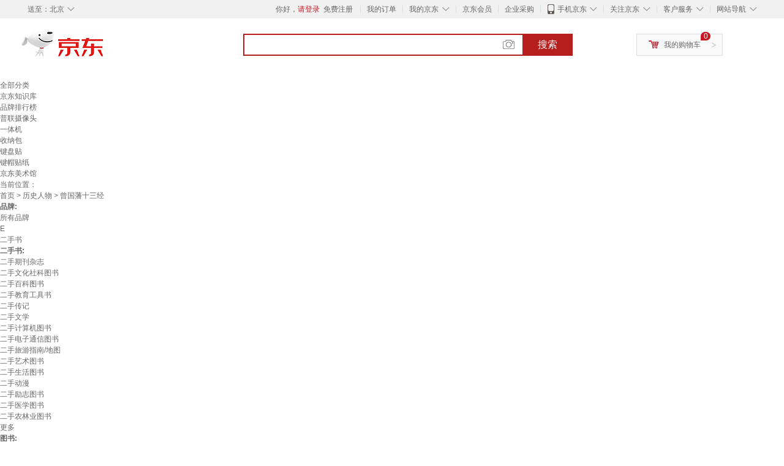

--- FILE ---
content_type: text/html;charset=UTF-8
request_url: https://www.jd.com/brand/1713b73714d236cc6343.html
body_size: 15505
content:
<!DOCTYPE html>
<html lang="en">
<head>
        <meta charset="UTF-8">
<title>曾国藩十三经品牌及商品 - 京东</title>
<meta name="Keywords" content="曾国藩十三经品牌, 曾国藩十三经图片, 曾国藩十三经价格" />
<meta name="description" content="京东是国内专业的曾国藩十三经网上购物商城，本频道提供曾国藩十三经哪个牌子好、曾国藩十三经图片品牌信息，为您选购曾国藩十三经品牌商品提供全方位的价格参考，提供愉悦的网上购物体验！" />
<meta name="mobile-agent" content="format=html5;url=//so.m.jd.com/brand/1713b73714d236cc6343.html">
<meta name="applicable-device" content="pc">
<link rel="icon" href="//www.jd.com/favicon.ico" mce_href="//www.jd.com/favicon.ico" type="image/x-icon" />
<link rel="canonical" href="//www.jd.com/brand/1713b73714d236cc6343.html"/>

    <link type="text/css" rel="stylesheet" href="//misc.360buyimg.com/jdf/1.0.0/unit/??ui-base/1.0.0/ui-base.css,shortcut/2.0.0/shortcut.css,global-header/1.0.0/global-header.css,myjd/2.0.0/myjd.css,nav/2.0.0/nav.css,shoppingcart/2.0.0/shoppingcart.css,global-footer/1.0.0/global-footer.css,service/1.0.0/service.css" />
    <link rel="stylesheet" href="//storage.jd.com/swm-stable/seo/pc/0.0.8/static/common/css/base_d4de097.css" />
<script type="text/javascript">window.pageConfig={compatible:!0,jdfVersion:"2.0.0"};</script>
<script type="text/javascript">window.jdpts={},jdpts._st=(new Date).getTime();</script>




    <link rel="stylesheet" type="text/css" href="//storage.jd.com/swm-stable/seo/pc/0.0.8/static/components/targetGo/targetGo_f03a133.css" />
    <link rel="stylesheet" type="text/css" href="//storage.jd.com/swm-stable/seo/pc/0.0.8/static/components/banner/banner_3aa2d80.css" />
    <link rel="stylesheet" href="//storage.jd.com/swm-stable/seo/pc/0.0.8/widget/navitems/navitems_0281f90.css" />
    <link rel="stylesheet" href="//storage.jd.com/swm-stable/seo/pc/0.0.8/widget/wisdomTemp/wisdomTemp_81f1e4c.css" />
    <link rel="stylesheet" href="//storage.jd.com/swm-stable/seo/pc/0.0.8/widget/moreKeywords/moreKeywords_3850427.css" />
</head>
<body>
<div id="shortcut-2014">
	<div class="w">
    	<ul class="fl">
    		<li class="dorpdown" id="ttbar-mycity"></li>
    	</ul>
    	<ul class="fr">
			<li class="fore1" id="ttbar-login">
				<a href="javascript:login();" class="link-login">你好，请登录</a>&nbsp;&nbsp;<a href="javascript:regist();" class="link-regist style-red">免费注册</a>
			</li>
			<li class="spacer"></li>
			<li class="fore2">
				<div class="dt">
					<a target="_blank" href="//order.jd.com/center/list.action">我的订单</a>
				</div>
			</li>
			<li class="spacer"></li>
			<li class="fore3 dorpdown" id="ttbar-myjd">
				<div class="dt cw-icon">
					<i class="ci-right"><s>◇</s></i>
					<a target="_blank" href="//home.jd.com/">我的京东</a>
				</div>
				<div class="dd dorpdown-layer"></div>
			</li>
			<li class="spacer"></li>
			<li class="fore4" id="ttbar-member">
				<div class="dt">
					<a target="_blank" href="//vip.jd.com/">京东会员</a>
				</div>
			</li>
			<li class="spacer"></li>
			<li class="fore5" id="ttbar-ent">
				<div class="dt">
					<a target="_blank" href="//b.jd.com/">企业采购</a>
				</div>
			</li>
			<li class="spacer"></li>
			<li class="fore6 dorpdown" id="ttbar-apps">
				<div class="dt cw-icon">
					<i class="ci-left"></i>
					<i class="ci-right"><s>◇</s></i>
					<a target="_blank" href="//app.jd.com/">手机京东</a>
				</div>
			</li>
			<li class="spacer"></li>
			<li class="fore7 dorpdown" id="ttbar-atte">
				<div class="dt cw-icon">
					<i class="ci-right"><s>◇</s></i>关注京东
				</div>	
			</li>
			<li class="spacer"></li>
			<li class="fore8 dorpdown" id="ttbar-serv">
				<div class="dt cw-icon">
					<i class="ci-right"><s>◇</s></i>客户服务
				</div>
				<div class="dd dorpdown-layer"></div>
			</li>
			<li class="spacer"></li>
			<li class="fore9 dorpdown" id="ttbar-navs">
				<div class="dt cw-icon">
					<i class="ci-right"><s>◇</s></i>网站导航
				</div>
				<div class="dd dorpdown-layer"></div>
			</li>
    	</ul>
		<span class="clr"></span>
    </div>
</div>
<div id="o-header-2013"><div id="header-2013" style="display:none;"></div></div>
<div class="w">
    <div id="logo-2014">
    	<a href="//www.jd.com/" class="logo">京东</a>
    </div>
    <div id="search-2014" >
		<ul id="shelper" class="hide"></ul>
		<div class="form">
			<input type="text" onkeydown="javascript:if(event.keyCode==13) search('key');" autocomplete="off" id="key" accesskey="s" class="text" />
			<button onclick="search('key');return false;" class="button cw-icon"><i></i>搜索</button>
		</div>
    </div>
    <div id="settleup-2014" class="dorpdown">
		<div class="cw-icon">
			<i class="ci-left"></i>
			<i class="ci-right">&gt;</i>
			<a target="_blank" href="//cart.jd.com/cart.action">我的购物车</a>
		</div>
		<div class="dorpdown-layer">
			<div class="spacer"></div>
			<div id="settleup-content">
				<span class="loading"></span>
			</div>
		</div>
	</div>
    <div id="hotwords-2014"></div>
    <span class="clr"></span>
</div>
<div id="navitems" class="clearfix">
    <ul>
                <li><a target="_blank" href="http://yp.jd.com/sitemap.html">全部分类</a></li>
                <li><a target="_blank" href="http://yp.jd.com/zhishi_sitemap.html">京东知识库</a></li>
                <li><a target="_blank" href="http://yp.jd.com/brand_sitemap.html">品牌排行榜</a></li>
                <li><a target="_blank" href="https://item.jd.com/product/BRV_ljFuuwc9r96pFV2kgQ.html">普联摄像头</a></li>
                <li><a target="_blank" href="https://club.jd.com/remarklist/pAikChMPn_f8isRvQn4s7g.html">一体机</a></li>
                <li><a target="_blank" href="https://club.jd.com/remarklist/we9HIKMISJ2Cg-xdGejsFA.html">收纳包</a></li>
                <li><a target="_blank" href="https://club.jd.com/remarklist/Lq4tUL9t6jVBzo6nQNq06g.html">键盘贴</a></li>
                <li><a target="_blank" href="https://club.jd.com/commentdetail/Lq4tUL9t6jVBzo6nQNq06g_2125c4d26da1353b362075d40ad970a6.html">键帽贴纸</a></li>
                <li><a target="_blank" href="https://museum.jd.com/">京东美术馆</a></li>
            </ul>
</div>







<div class="breadcrumb defineDiv">
    <dl class="brd">
        <dt>当前位置：</dt>
        <dd><a href="//www.jd.com">首页</a> <span> > </span>
                        <a href="//yp.jd.com/list/1713_3261_3350.html">历史人物</a>
            <span> > 曾国藩十三经</span>
        </dd>
    </dl>
</div>


<div class="content-wrap">
    <!--顶部banner通栏-->
    <div class="banner-ad-top-wrap">
        <a href="javascript:void(0);" class="ad-jump" target="_blank">
            <img src="" alt="" id="adTop" class="hide">
        </a>
    </div>
    <!--顶部banner通栏-->

    <!--各种筛选条件的展示与动画制作-->
    <div class="search-condition">
        <div class="search-ul">
                                                                    <!--品牌无图片的选项配置 no-img-brand表示无图片配置-->
                    <div class="brand-option no-img-brand  one-line ">
                        <strong class="title">品牌:</strong>
                        <div class="detail-option">
                            <ul class="letter-ul clearfix">
                                <li data-letter=""><a href="javascript:void(0);">所有品牌</a></li>
                                                                    <li data-letter="E"><a href="javascript:void(0);">E</a></li>
                                                            </ul>
                            <!--该面板是未点击更多时的展示-->
                            <div class="options fold">
                                <ul class="detail-ul clearfix" id="brandShow">
                                                                                                                                                                                                <li data-visible="E"><a href="/brand/1713b73714d236cc6343.html?extAttrValue=expand_name,&electedExtAttrSet=&sort_type=sort_redissale_desc&brand=二手书" title="二手书"
                                                                               rel="nofollow">二手书</a></li>
                                                                                                            </ul>
                            </div>
                                                    </div>
                    </div>
                    <!--品牌无图片的选项配置-->
                            
                                                        <!--非品牌的选项配置 not-brand-option, cate2表示二级品类div-->
                    <div class="not-brand-option cate2">
                        <!--二级品类名用strong-->
                        <strong class="title">二手书:</strong>
                        <div class="detail-option">
                            <!--选择更多的时候添加class more-opts设置其height:auto;-->
                            <div class="options">
                                <ul class="detail-ul clearfix">
                                                                                                                <li><a href="/brand/1713b73714d236cc6343.html?extAttrValue=expand_name,&electedExtAttrSet=&sort_type=sort_redissale_desc&catID=15179" title="二手期刊杂志"
                                               rel="nofollow">二手期刊杂志</a></li>
                                                                            <li><a href="/brand/1713b73714d236cc6343.html?extAttrValue=expand_name,&electedExtAttrSet=&sort_type=sort_redissale_desc&catID=15169" title="二手文化社科图书"
                                               rel="nofollow">二手文化社科图书</a></li>
                                                                            <li><a href="/brand/1713b73714d236cc6343.html?extAttrValue=expand_name,&electedExtAttrSet=&sort_type=sort_redissale_desc&catID=15173" title="二手百科图书"
                                               rel="nofollow">二手百科图书</a></li>
                                                                            <li><a href="/brand/1713b73714d236cc6343.html?extAttrValue=expand_name,&electedExtAttrSet=&sort_type=sort_redissale_desc&catID=15182" title="二手教育工具书"
                                               rel="nofollow">二手教育工具书</a></li>
                                                                            <li><a href="/brand/1713b73714d236cc6343.html?extAttrValue=expand_name,&electedExtAttrSet=&sort_type=sort_redissale_desc&catID=15158" title="二手传记"
                                               rel="nofollow">二手传记</a></li>
                                                                            <li><a href="/brand/1713b73714d236cc6343.html?extAttrValue=expand_name,&electedExtAttrSet=&sort_type=sort_redissale_desc&catID=15157" title="二手文学"
                                               rel="nofollow">二手文学</a></li>
                                                                            <li><a href="/brand/1713b73714d236cc6343.html?extAttrValue=expand_name,&electedExtAttrSet=&sort_type=sort_redissale_desc&catID=15174" title="二手计算机图书"
                                               rel="nofollow">二手计算机图书</a></li>
                                                                            <li><a href="/brand/1713b73714d236cc6343.html?extAttrValue=expand_name,&electedExtAttrSet=&sort_type=sort_redissale_desc&catID=15175" title="二手电子通信图书"
                                               rel="nofollow">二手电子通信图书</a></li>
                                                                            <li><a href="/brand/1713b73714d236cc6343.html?extAttrValue=expand_name,&electedExtAttrSet=&sort_type=sort_redissale_desc&catID=15177" title="二手旅游指南/地图"
                                               rel="nofollow">二手旅游指南/地图</a></li>
                                                                            <li><a href="/brand/1713b73714d236cc6343.html?extAttrValue=expand_name,&electedExtAttrSet=&sort_type=sort_redissale_desc&catID=15178" title="二手艺术图书"
                                               rel="nofollow">二手艺术图书</a></li>
                                                                            <li><a href="/brand/1713b73714d236cc6343.html?extAttrValue=expand_name,&electedExtAttrSet=&sort_type=sort_redissale_desc&catID=15183" title="二手生活图书"
                                               rel="nofollow">二手生活图书</a></li>
                                                                            <li><a href="/brand/1713b73714d236cc6343.html?extAttrValue=expand_name,&electedExtAttrSet=&sort_type=sort_redissale_desc&catID=15160" title="二手动漫"
                                               rel="nofollow">二手动漫</a></li>
                                                                            <li><a href="/brand/1713b73714d236cc6343.html?extAttrValue=expand_name,&electedExtAttrSet=&sort_type=sort_redissale_desc&catID=15162" title="二手励志图书"
                                               rel="nofollow">二手励志图书</a></li>
                                                                            <li><a href="/brand/1713b73714d236cc6343.html?extAttrValue=expand_name,&electedExtAttrSet=&sort_type=sort_redissale_desc&catID=15172" title="二手医学图书"
                                               rel="nofollow">二手医学图书</a></li>
                                                                            <li><a href="/brand/1713b73714d236cc6343.html?extAttrValue=expand_name,&electedExtAttrSet=&sort_type=sort_redissale_desc&catID=15176" title="二手农林业图书"
                                               rel="nofollow">二手农林业图书</a></li>
                                                                    </ul>
                            </div>
                                                            <div class="more-opt"><a href="javascript:void(0);" class="more">更多<i></i></a></div>
                                                    </div>
                    </div>
                    <!--非品牌的选项配置 not-brand-option, cate2表示二级品类div-->
                                    <!--非品牌的选项配置 not-brand-option, cate2表示二级品类div-->
                    <div class="not-brand-option cate2">
                        <!--二级品类名用strong-->
                        <strong class="title">图书:</strong>
                        <div class="detail-option">
                            <!--选择更多的时候添加class more-opts设置其height:auto;-->
                            <div class="options">
                                <ul class="detail-ul clearfix">
                                                                                                        </ul>
                            </div>
                                                    </div>
                    </div>
                    <!--非品牌的选项配置 not-brand-option, cate2表示二级品类div-->
                            
                    
                            </div>
    </div>
    <!--中间的商品部分-->
    <div class="search-wrap clearfix">
        <!--右侧商品的制作-->
        <div class="content-right">
                            <!--排序的筛选-->
                <div class="sequence clearfix">
                    <div class="sort-ul">

                                                    <a class="" href="/brand/1713b73714d236cc6343.html?extAttrValue=expand_name,&electedExtAttrSet=&sort_type=sort_default" rel="nofollow"><span>综合</span><i class="compre"></i></a>
                        
                                                    <a href="/brand/1713b73714d236cc6343.html?extAttrValue=expand_name,&electedExtAttrSet=&sort_type=sort_totalsales15_desc" rel="nofollow"><span>销量</span><i class="sales"></i></a>
                        
                                                    <a href="/brand/1713b73714d236cc6343.html?extAttrValue=expand_name,&electedExtAttrSet=&sort_type=sort_commentcount_desc" rel="nofollow"><span>评论数</span><i class="comments"></i></a>
                        
                                                    <a href="/brand/1713b73714d236cc6343.html?extAttrValue=expand_name,&electedExtAttrSet=&sort_type=sort_winsdate_desc" rel="nofollow"><span>新品</span><i class="new-sku"></i></a>
                        
                        <!--active默认升序排列   down表示降序排列-->
                                                    <a class="" href="/brand/1713b73714d236cc6343.html?extAttrValue=expand_name,&electedExtAttrSet=&sort_type=sort_dredisprice_asc" rel="nofollow"><span>价格</span><span class="arrow clearfix"><i
                                class="arrow-up"></i><i class="arrow-down"></i></span></a>
                        
                    </div>
                    <div class="panel-page">
                    <span class="page">
                        <b>1</b><em>/</em><i>1</i>
                    </span>
                        <!--不可点击状态添加disabled-->
                                                    <a href="javascript:void(0);" class="prev-page disabled"><i class="prev"><</i></a>
                        
                                                    <a href="javascript:void(0);" class="next-page disabled"><i class="next">></i></a>
                                            </div>
                </div>
                <!--排序的筛选-->
            
            <!--具体商品-->
                            <ul class="details-ul clearfix">
                                                                <li class="sku-detail cps-wrap  no-slave-ware ">
                            <div class="pad-sku">
                                <a href="https://item.jd.com/10117024317020.html" class="img-href" title="【正版现货】曾国藩十三经 林畅 评述 九洲图书出版社"
                                   target="_blank"  >
                                    <img src="//misc.360buyimg.com/lib/img/e/blank.gif" data-lazy-img="                                                                //img30.360buyimg.com/n7/jfs/t1/118087/31/36881/53250/64a46449F214dbf9c/c823f616bdaded83.jpg
"
                                         alt="【正版现货】曾国藩十三经 林畅 评述 九洲图书出版社" class="prod-img" title="【正版现货】曾国藩十三经 林畅 评述 九洲图书出版社">
                                </a>
                                                                <div class="price p-price" data-skuId="10117024317020">
                                    <strong></strong>
                                </div>
                                <div class="p-name">
                                    <a href="https://item.jd.com/10117024317020.html" class="price-href"
                                       title="【正版现货】曾国藩十三经 林畅 评述 九洲图书出版社"  >【正版现货】曾国藩十三经 林畅 评述 九洲图书出版社</a>
                                </div>
                                <div class="comment-num">
                                                                        <a href="//item.jd.com//10117024317020.html#comment" target="_blank"><strong>0+</strong></a>条评论
                                </div>
                                <div class="p-merchant">
                                                                        <a href="//mall.jd.com/index-$wareInfo.shop_id.html" title=""
                                       target="_blank"></a>
                                </div>

                                                            </div>
                        </li>
                                                                <li class="sku-detail cps-wrap  no-slave-ware ">
                            <div class="pad-sku">
                                <a href="https://item.jd.com/10209251639026.html" class="img-href" title="【二手9成新】曾国藩十三经：11本合售  不详 中国华侨出版社"
                                   target="_blank"  >
                                    <img src="//misc.360buyimg.com/lib/img/e/blank.gif" data-lazy-img="                                                                //img30.360buyimg.com/n7/jfs/t1/390720/6/412/71897/696af263F37a8625c/00831e62840dc4d7.jpg
"
                                         alt="【二手9成新】曾国藩十三经：11本合售  不详 中国华侨出版社" class="prod-img" title="【二手9成新】曾国藩十三经：11本合售  不详 中国华侨出版社">
                                </a>
                                                                <div class="price p-price" data-skuId="10209251639026">
                                    <strong></strong>
                                </div>
                                <div class="p-name">
                                    <a href="https://item.jd.com/10209251639026.html" class="price-href"
                                       title="【二手9成新】曾国藩十三经：11本合售  不详 中国华侨出版社"  >【二手9成新】曾国藩十三经：11本合售  不详 中国华侨出版社</a>
                                </div>
                                <div class="comment-num">
                                                                        <a href="//item.jd.com//10209251639026.html#comment" target="_blank"><strong>0+</strong></a>条评论
                                </div>
                                <div class="p-merchant">
                                                                        <a href="//mall.jd.com/index-$wareInfo.shop_id.html" title=""
                                       target="_blank"></a>
                                </div>

                                                            </div>
                        </li>
                                                                <li class="sku-detail cps-wrap  no-slave-ware ">
                            <div class="pad-sku">
                                <a href="https://item.jd.com/10142390042970.html" class="img-href" title="曾国藩十三经 林畅 评述 九洲图书出版社【正版书】"
                                   target="_blank"  >
                                    <img src="//misc.360buyimg.com/lib/img/e/blank.gif" data-lazy-img="                                                                //img30.360buyimg.com/n7/jfs/t1/270582/23/3363/53250/67d3991eFdf42a9af/a47c4a0eb8b2ee8e.jpg
"
                                         alt="曾国藩十三经 林畅 评述 九洲图书出版社【正版书】" class="prod-img" title="曾国藩十三经 林畅 评述 九洲图书出版社【正版书】">
                                </a>
                                                                <div class="price p-price" data-skuId="10142390042970">
                                    <strong></strong>
                                </div>
                                <div class="p-name">
                                    <a href="https://item.jd.com/10142390042970.html" class="price-href"
                                       title="曾国藩十三经 林畅 评述 九洲图书出版社【正版书】"  >曾国藩十三经 林畅 评述 九洲图书出版社【正版书】</a>
                                </div>
                                <div class="comment-num">
                                                                        <a href="//item.jd.com//10142390042970.html#comment" target="_blank"><strong>0+</strong></a>条评论
                                </div>
                                <div class="p-merchant">
                                                                        <a href="//mall.jd.com/index-$wareInfo.shop_id.html" title=""
                                       target="_blank"></a>
                                </div>

                                                            </div>
                        </li>
                                                                <li class="sku-detail cps-wrap  no-slave-ware ">
                            <div class="pad-sku">
                                <a href="https://item.jd.com/10208246095222.html" class="img-href" title="9787801146168曾国藩十三经"
                                   target="_blank"  >
                                    <img src="//misc.360buyimg.com/lib/img/e/blank.gif" data-lazy-img="                                                                //img30.360buyimg.com/n7/jfs/t1/385988/3/3042/47430/695d6722F49f5f796/b17176d2c747b96d.jpg
"
                                         alt="9787801146168曾国藩十三经" class="prod-img" title="9787801146168曾国藩十三经">
                                </a>
                                                                <div class="price p-price" data-skuId="10208246095222">
                                    <strong></strong>
                                </div>
                                <div class="p-name">
                                    <a href="https://item.jd.com/10208246095222.html" class="price-href"
                                       title="9787801146168曾国藩十三经"  >9787801146168曾国藩十三经</a>
                                </div>
                                <div class="comment-num">
                                                                        <a href="//item.jd.com//10208246095222.html#comment" target="_blank"><strong>0+</strong></a>条评论
                                </div>
                                <div class="p-merchant">
                                                                        <a href="//mall.jd.com/index-$wareInfo.shop_id.html" title=""
                                       target="_blank"></a>
                                </div>

                                                            </div>
                        </li>
                                                                <li class="sku-detail cps-wrap  no-slave-ware ">
                            <div class="pad-sku">
                                <a href="https://item.jd.com/10206981324770.html" class="img-href" title="【二手9成新】曾国藩十三经.全十三册 中国华侨出版社"
                                   target="_blank"  >
                                    <img src="//misc.360buyimg.com/lib/img/e/blank.gif" data-lazy-img="                                                                //img30.360buyimg.com/n7/jfs/t1/380222/4/13643/124915/694d15e1F28381a93/b77ec19396361098.jpg
"
                                         alt="【二手9成新】曾国藩十三经.全十三册 中国华侨出版社" class="prod-img" title="【二手9成新】曾国藩十三经.全十三册 中国华侨出版社">
                                </a>
                                                                <div class="price p-price" data-skuId="10206981324770">
                                    <strong></strong>
                                </div>
                                <div class="p-name">
                                    <a href="https://item.jd.com/10206981324770.html" class="price-href"
                                       title="【二手9成新】曾国藩十三经.全十三册 中国华侨出版社"  >【二手9成新】曾国藩十三经.全十三册 中国华侨出版社</a>
                                </div>
                                <div class="comment-num">
                                                                        <a href="//item.jd.com//10206981324770.html#comment" target="_blank"><strong>0+</strong></a>条评论
                                </div>
                                <div class="p-merchant">
                                                                        <a href="//mall.jd.com/index-$wareInfo.shop_id.html" title=""
                                       target="_blank"></a>
                                </div>

                                                            </div>
                        </li>
                                                                <li class="sku-detail cps-wrap  no-slave-ware ">
                            <div class="pad-sku">
                                <a href="https://item.jd.com/10206671096690.html" class="img-href" title="【二手9成新】曾国藩十三经.全十三册  曾国藩原典 中国华侨出版"
                                   target="_blank"  >
                                    <img src="//misc.360buyimg.com/lib/img/e/blank.gif" data-lazy-img="                                                                //img30.360buyimg.com/n7/jfs/t1/372854/29/16809/123025/694a57a4Ff1d38ffa/51ca5a4dc4f29110.jpg
"
                                         alt="【二手9成新】曾国藩十三经.全十三册  曾国藩原典 中国华侨出版" class="prod-img" title="【二手9成新】曾国藩十三经.全十三册  曾国藩原典 中国华侨出版">
                                </a>
                                                                <div class="price p-price" data-skuId="10206671096690">
                                    <strong></strong>
                                </div>
                                <div class="p-name">
                                    <a href="https://item.jd.com/10206671096690.html" class="price-href"
                                       title="【二手9成新】曾国藩十三经.全十三册  曾国藩原典 中国华侨出版"  >【二手9成新】曾国藩十三经.全十三册  曾国藩原典 中国华侨出版</a>
                                </div>
                                <div class="comment-num">
                                                                        <a href="//item.jd.com//10206671096690.html#comment" target="_blank"><strong>0+</strong></a>条评论
                                </div>
                                <div class="p-merchant">
                                                                        <a href="//mall.jd.com/index-$wareInfo.shop_id.html" title=""
                                       target="_blank"></a>
                                </div>

                                                            </div>
                        </li>
                                                                <li class="sku-detail cps-wrap  no-slave-ware ">
                            <div class="pad-sku">
                                <a href="https://item.jd.com/10170200001241.html" class="img-href" title="曾国藩十三经 林畅 评述 九洲图书出版社 9787801146168【正版书】"
                                   target="_blank"  >
                                    <img src="//misc.360buyimg.com/lib/img/e/blank.gif" data-lazy-img="                                                                //img30.360buyimg.com/n7/jfs/t1/290674/16/20628/53250/6892f100Fde1ad77d/de34c5c973e39f3d.jpg
"
                                         alt="曾国藩十三经 林畅 评述 九洲图书出版社 9787801146168【正版书】" class="prod-img" title="曾国藩十三经 林畅 评述 九洲图书出版社 9787801146168【正版书】">
                                </a>
                                                                <div class="price p-price" data-skuId="10170200001241">
                                    <strong></strong>
                                </div>
                                <div class="p-name">
                                    <a href="https://item.jd.com/10170200001241.html" class="price-href"
                                       title="曾国藩十三经 林畅 评述 九洲图书出版社 9787801146168【正版书】"  >曾国藩十三经 林畅 评述 九洲图书出版社 9787801146168【正版书】</a>
                                </div>
                                <div class="comment-num">
                                                                        <a href="//item.jd.com//10170200001241.html#comment" target="_blank"><strong>0+</strong></a>条评论
                                </div>
                                <div class="p-merchant">
                                                                        <a href="//mall.jd.com/index-$wareInfo.shop_id.html" title=""
                                       target="_blank"></a>
                                </div>

                                                            </div>
                        </li>
                                                                <li class="sku-detail cps-wrap  no-slave-ware ">
                            <div class="pad-sku">
                                <a href="https://item.jd.com/10170996776049.html" class="img-href" title="曾国藩十三经 林畅 评述 九洲图书出版社【正版】"
                                   target="_blank"  >
                                    <img src="//misc.360buyimg.com/lib/img/e/blank.gif" data-lazy-img="                                                                //img30.360buyimg.com/n7/jfs/t1/324032/4/2362/53250/68961484F68fc1549/8262dfc6ac44c54c.jpg
"
                                         alt="曾国藩十三经 林畅 评述 九洲图书出版社【正版】" class="prod-img" title="曾国藩十三经 林畅 评述 九洲图书出版社【正版】">
                                </a>
                                                                <div class="price p-price" data-skuId="10170996776049">
                                    <strong></strong>
                                </div>
                                <div class="p-name">
                                    <a href="https://item.jd.com/10170996776049.html" class="price-href"
                                       title="曾国藩十三经 林畅 评述 九洲图书出版社【正版】"  >曾国藩十三经 林畅 评述 九洲图书出版社【正版】</a>
                                </div>
                                <div class="comment-num">
                                                                        <a href="//item.jd.com//10170996776049.html#comment" target="_blank"><strong>0+</strong></a>条评论
                                </div>
                                <div class="p-merchant">
                                                                        <a href="//mall.jd.com/index-$wareInfo.shop_id.html" title=""
                                       target="_blank"></a>
                                </div>

                                                            </div>
                        </li>
                                                                <li class="sku-detail cps-wrap  no-slave-ware ">
                            <div class="pad-sku">
                                <a href="https://item.jd.com/10179981071765.html" class="img-href" title="中华经典名著全本全注全译丛书【单本可选】精装书 三全本中华书局群书治要论衡 四书五经 十三经 全本全注全译国学经典 曾国藩家训"
                                   target="_blank"  >
                                    <img src="//misc.360buyimg.com/lib/img/e/blank.gif" data-lazy-img="                                                                //img30.360buyimg.com/n7/jfs/t1/322800/27/11149/142705/68b93c0dF6fa4722c/590639cc086f9bbc.jpg
"
                                         alt="中华经典名著全本全注全译丛书【单本可选】精装书 三全本中华书局群书治要论衡 四书五经 十三经 全本全注全译国学经典 曾国藩家训" class="prod-img" title="中华经典名著全本全注全译丛书【单本可选】精装书 三全本中华书局群书治要论衡 四书五经 十三经 全本全注全译国学经典 曾国藩家训">
                                </a>
                                                                <div class="price p-price" data-skuId="10179981071765">
                                    <strong></strong>
                                </div>
                                <div class="p-name">
                                    <a href="https://item.jd.com/10179981071765.html" class="price-href"
                                       title="中华经典名著全本全注全译丛书【单本可选】精装书 三全本中华书局群书治要论衡 四书五经 十三经 全本全注全译国学经典 曾国藩家训"  >中华经典名著全本全注全译丛书【单本可选】精装书 三全本中华书局群书治要论衡 四书五经 十三经 全本全注全译国学经典 曾国藩家训</a>
                                </div>
                                <div class="comment-num">
                                                                        <a href="//item.jd.com//10179981071765.html#comment" target="_blank"><strong>100+</strong></a>条评论
                                </div>
                                <div class="p-merchant">
                                                                        <a href="//mall.jd.com/index-$wareInfo.shop_id.html" title=""
                                       target="_blank"></a>
                                </div>

                                                            </div>
                        </li>
                                                                <li class="sku-detail cps-wrap  no-slave-ware ">
                            <div class="pad-sku">
                                <a href="https://item.jd.com/10131648431119.html" class="img-href" title="曾国藩十三经 郭兆祥等 编 中国华侨出版社 9787801204950"
                                   target="_blank"  >
                                    <img src="//misc.360buyimg.com/lib/img/e/blank.gif" data-lazy-img="                                                                //img30.360buyimg.com/n7/jfs/t1/258619/39/1253/61652/6766722aF9352e56f/69e50d684b4cae94.jpg
"
                                         alt="曾国藩十三经 郭兆祥等 编 中国华侨出版社 9787801204950" class="prod-img" title="曾国藩十三经 郭兆祥等 编 中国华侨出版社 9787801204950">
                                </a>
                                                                <div class="price p-price" data-skuId="10131648431119">
                                    <strong></strong>
                                </div>
                                <div class="p-name">
                                    <a href="https://item.jd.com/10131648431119.html" class="price-href"
                                       title="曾国藩十三经 郭兆祥等 编 中国华侨出版社 9787801204950"  >曾国藩十三经 郭兆祥等 编 中国华侨出版社 9787801204950</a>
                                </div>
                                <div class="comment-num">
                                                                        <a href="//item.jd.com//10131648431119.html#comment" target="_blank"><strong>0+</strong></a>条评论
                                </div>
                                <div class="p-merchant">
                                                                        <a href="//mall.jd.com/index-$wareInfo.shop_id.html" title=""
                                       target="_blank"></a>
                                </div>

                                                            </div>
                        </li>
                                                                <li class="sku-detail cps-wrap  no-slave-ware ">
                            <div class="pad-sku">
                                <a href="https://item.jd.com/10202206530700.html" class="img-href" title="【二手9成新】曾国藩十三经 七本合售 /曾 中国友谊"
                                   target="_blank"  >
                                    <img src="//misc.360buyimg.com/lib/img/e/blank.gif" data-lazy-img="                                                                //img30.360buyimg.com/n7/jfs/t1/355748/32/15943/126855/6927548bF32c39abc/ede5dd358bec5e2f.jpg
"
                                         alt="【二手9成新】曾国藩十三经 七本合售 /曾 中国友谊" class="prod-img" title="【二手9成新】曾国藩十三经 七本合售 /曾 中国友谊">
                                </a>
                                                                <div class="price p-price" data-skuId="10202206530700">
                                    <strong></strong>
                                </div>
                                <div class="p-name">
                                    <a href="https://item.jd.com/10202206530700.html" class="price-href"
                                       title="【二手9成新】曾国藩十三经 七本合售 /曾 中国友谊"  >【二手9成新】曾国藩十三经 七本合售 /曾 中国友谊</a>
                                </div>
                                <div class="comment-num">
                                                                        <a href="//item.jd.com//10202206530700.html#comment" target="_blank"><strong>0+</strong></a>条评论
                                </div>
                                <div class="p-merchant">
                                                                        <a href="//mall.jd.com/index-$wareInfo.shop_id.html" title=""
                                       target="_blank"></a>
                                </div>

                                                            </div>
                        </li>
                                                                <li class="sku-detail cps-wrap  no-slave-ware ">
                            <div class="pad-sku">
                                <a href="https://item.jd.com/10172040125135.html" class="img-href" title="曾国藩十三经 郭兆祥等编中国华侨出版社正版书"
                                   target="_blank"  >
                                    <img src="//misc.360buyimg.com/lib/img/e/blank.gif" data-lazy-img="                                                                //img30.360buyimg.com/n7/jfs/t1/275239/22/9613/61652/67e224b6F70921e48/0c8513374b0f6339.jpg
"
                                         alt="曾国藩十三经 郭兆祥等编中国华侨出版社正版书" class="prod-img" title="曾国藩十三经 郭兆祥等编中国华侨出版社正版书">
                                </a>
                                                                <div class="price p-price" data-skuId="10172040125135">
                                    <strong></strong>
                                </div>
                                <div class="p-name">
                                    <a href="https://item.jd.com/10172040125135.html" class="price-href"
                                       title="曾国藩十三经 郭兆祥等编中国华侨出版社正版书"  >曾国藩十三经 郭兆祥等编中国华侨出版社正版书</a>
                                </div>
                                <div class="comment-num">
                                                                        <a href="//item.jd.com//10172040125135.html#comment" target="_blank"><strong>0+</strong></a>条评论
                                </div>
                                <div class="p-merchant">
                                                                        <a href="//mall.jd.com/index-$wareInfo.shop_id.html" title=""
                                       target="_blank"></a>
                                </div>

                                                            </div>
                        </li>
                                                                <li class="sku-detail cps-wrap  no-slave-ware ">
                            <div class="pad-sku">
                                <a href="https://item.jd.com/10165281603422.html" class="img-href" title="【正版书】曾国藩十三经 全4册"
                                   target="_blank"  >
                                    <img src="//misc.360buyimg.com/lib/img/e/blank.gif" data-lazy-img="                                                                //img30.360buyimg.com/n7/jfs/t1/312388/14/15883/13954/68709ad7F8b4b9bd3/67b878ad7bcb0f71.jpg
"
                                         alt="【正版书】曾国藩十三经 全4册" class="prod-img" title="【正版书】曾国藩十三经 全4册">
                                </a>
                                                                <div class="price p-price" data-skuId="10165281603422">
                                    <strong></strong>
                                </div>
                                <div class="p-name">
                                    <a href="https://item.jd.com/10165281603422.html" class="price-href"
                                       title="【正版书】曾国藩十三经 全4册"  >【正版书】曾国藩十三经 全4册</a>
                                </div>
                                <div class="comment-num">
                                                                        <a href="//item.jd.com//10165281603422.html#comment" target="_blank"><strong>0+</strong></a>条评论
                                </div>
                                <div class="p-merchant">
                                                                        <a href="//mall.jd.com/index-$wareInfo.shop_id.html" title=""
                                       target="_blank"></a>
                                </div>

                                                            </div>
                        </li>
                                                                <li class="sku-detail cps-wrap  no-slave-ware ">
                            <div class="pad-sku">
                                <a href="https://item.jd.com/10204976514044.html" class="img-href" title="【正版旧书】曾国藩十三经 精装1.3.4册合售  郭兆祥 中国华侨"
                                   target="_blank"  >
                                    <img src="//misc.360buyimg.com/lib/img/e/blank.gif" data-lazy-img="                                                                //img30.360buyimg.com/n7/jfs/t1/374027/4/7598/82773/6939c907F97be5536/7978b21d3866a492.jpg
"
                                         alt="【正版旧书】曾国藩十三经 精装1.3.4册合售  郭兆祥 中国华侨" class="prod-img" title="【正版旧书】曾国藩十三经 精装1.3.4册合售  郭兆祥 中国华侨">
                                </a>
                                                                <div class="price p-price" data-skuId="10204976514044">
                                    <strong></strong>
                                </div>
                                <div class="p-name">
                                    <a href="https://item.jd.com/10204976514044.html" class="price-href"
                                       title="【正版旧书】曾国藩十三经 精装1.3.4册合售  郭兆祥 中国华侨"  >【正版旧书】曾国藩十三经 精装1.3.4册合售  郭兆祥 中国华侨</a>
                                </div>
                                <div class="comment-num">
                                                                        <a href="//item.jd.com//10204976514044.html#comment" target="_blank"><strong>0+</strong></a>条评论
                                </div>
                                <div class="p-merchant">
                                                                        <a href="//mall.jd.com/index-$wareInfo.shop_id.html" title=""
                                       target="_blank"></a>
                                </div>

                                                            </div>
                        </li>
                                                                <li class="sku-detail cps-wrap  no-slave-ware ">
                            <div class="pad-sku">
                                <a href="https://item.jd.com/10144931650658.html" class="img-href" title="【微瑕正版】曾国藩十三经 郭兆祥等 编 中国华侨出版社"
                                   target="_blank"  >
                                    <img src="//misc.360buyimg.com/lib/img/e/blank.gif" data-lazy-img="                                                                //img30.360buyimg.com/n7/jfs/t1/275239/22/9613/61652/67e224b6F70921e48/0c8513374b0f6339.jpg
"
                                         alt="【微瑕正版】曾国藩十三经 郭兆祥等 编 中国华侨出版社" class="prod-img" title="【微瑕正版】曾国藩十三经 郭兆祥等 编 中国华侨出版社">
                                </a>
                                                                <div class="price p-price" data-skuId="10144931650658">
                                    <strong></strong>
                                </div>
                                <div class="p-name">
                                    <a href="https://item.jd.com/10144931650658.html" class="price-href"
                                       title="【微瑕正版】曾国藩十三经 郭兆祥等 编 中国华侨出版社"  >【微瑕正版】曾国藩十三经 郭兆祥等 编 中国华侨出版社</a>
                                </div>
                                <div class="comment-num">
                                                                        <a href="//item.jd.com//10144931650658.html#comment" target="_blank"><strong>0+</strong></a>条评论
                                </div>
                                <div class="p-merchant">
                                                                        <a href="//mall.jd.com/index-$wareInfo.shop_id.html" title=""
                                       target="_blank"></a>
                                </div>

                                                            </div>
                        </li>
                                                                <li class="sku-detail cps-wrap  no-slave-ware ">
                            <div class="pad-sku">
                                <a href="https://item.jd.com/10188755581059.html" class="img-href" title="【二手9成新】曾国藩十三经 /曾国藩 中国华侨"
                                   target="_blank"  >
                                    <img src="//misc.360buyimg.com/lib/img/e/blank.gif" data-lazy-img="                                                                //img30.360buyimg.com/n7/jfs/t1/343619/22/9316/71091/68df7e0fFf5c38f3e/6890e8aa586e8169.jpg
"
                                         alt="【二手9成新】曾国藩十三经 /曾国藩 中国华侨" class="prod-img" title="【二手9成新】曾国藩十三经 /曾国藩 中国华侨">
                                </a>
                                                                <div class="price p-price" data-skuId="10188755581059">
                                    <strong></strong>
                                </div>
                                <div class="p-name">
                                    <a href="https://item.jd.com/10188755581059.html" class="price-href"
                                       title="【二手9成新】曾国藩十三经 /曾国藩 中国华侨"  >【二手9成新】曾国藩十三经 /曾国藩 中国华侨</a>
                                </div>
                                <div class="comment-num">
                                                                        <a href="//item.jd.com//10188755581059.html#comment" target="_blank"><strong>0+</strong></a>条评论
                                </div>
                                <div class="p-merchant">
                                                                        <a href="//mall.jd.com/index-$wareInfo.shop_id.html" title=""
                                       target="_blank"></a>
                                </div>

                                                            </div>
                        </li>
                                                                <li class="sku-detail cps-wrap  no-slave-ware ">
                            <div class="pad-sku">
                                <a href="https://item.jd.com/10195766705724.html" class="img-href" title="【正版旧书】曾国藩十三经，4 /郭兆祥 中国华侨"
                                   target="_blank"  >
                                    <img src="//misc.360buyimg.com/lib/img/e/blank.gif" data-lazy-img="                                                                //img30.360buyimg.com/n7/jfs/t1/346234/11/20756/65504/69056304F049d7fb6/067bbf9a44cd74a9.jpg
"
                                         alt="【正版旧书】曾国藩十三经，4 /郭兆祥 中国华侨" class="prod-img" title="【正版旧书】曾国藩十三经，4 /郭兆祥 中国华侨">
                                </a>
                                                                <div class="price p-price" data-skuId="10195766705724">
                                    <strong></strong>
                                </div>
                                <div class="p-name">
                                    <a href="https://item.jd.com/10195766705724.html" class="price-href"
                                       title="【正版旧书】曾国藩十三经，4 /郭兆祥 中国华侨"  >【正版旧书】曾国藩十三经，4 /郭兆祥 中国华侨</a>
                                </div>
                                <div class="comment-num">
                                                                        <a href="//item.jd.com//10195766705724.html#comment" target="_blank"><strong>0+</strong></a>条评论
                                </div>
                                <div class="p-merchant">
                                                                        <a href="//mall.jd.com/index-$wareInfo.shop_id.html" title=""
                                       target="_blank"></a>
                                </div>

                                                            </div>
                        </li>
                                                                <li class="sku-detail cps-wrap  no-slave-ware ">
                            <div class="pad-sku">
                                <a href="https://item.jd.com/10173114424551.html" class="img-href" title="【二手9成新】曾国藩十三经.全13本， /曾国藩原 中国友谊公司"
                                   target="_blank"  >
                                    <img src="//misc.360buyimg.com/lib/img/e/blank.gif" data-lazy-img="                                                                //img30.360buyimg.com/n7/jfs/t1/309112/3/26607/178904/689ea776F86dd5df1/d532928b81d9212a.jpg
"
                                         alt="【二手9成新】曾国藩十三经.全13本， /曾国藩原 中国友谊公司" class="prod-img" title="【二手9成新】曾国藩十三经.全13本， /曾国藩原 中国友谊公司">
                                </a>
                                                                <div class="price p-price" data-skuId="10173114424551">
                                    <strong></strong>
                                </div>
                                <div class="p-name">
                                    <a href="https://item.jd.com/10173114424551.html" class="price-href"
                                       title="【二手9成新】曾国藩十三经.全13本， /曾国藩原 中国友谊公司"  >【二手9成新】曾国藩十三经.全13本， /曾国藩原 中国友谊公司</a>
                                </div>
                                <div class="comment-num">
                                                                        <a href="//item.jd.com//10173114424551.html#comment" target="_blank"><strong>0+</strong></a>条评论
                                </div>
                                <div class="p-merchant">
                                                                        <a href="//mall.jd.com/index-$wareInfo.shop_id.html" title=""
                                       target="_blank"></a>
                                </div>

                                                            </div>
                        </li>
                                                                <li class="sku-detail cps-wrap  no-slave-ware ">
                            <div class="pad-sku">
                                <a href="https://item.jd.com/10199236026373.html" class="img-href" title="【正版旧书】曾国藩十三经 精装1.3.4册合售 /郭兆祥 中国华侨"
                                   target="_blank"  >
                                    <img src="//misc.360buyimg.com/lib/img/e/blank.gif" data-lazy-img="                                                                //img30.360buyimg.com/n7/jfs/t1/358701/6/10247/83112/691795f9F42cca94e/dbe3b99126c1adc4.jpg
"
                                         alt="【正版旧书】曾国藩十三经 精装1.3.4册合售 /郭兆祥 中国华侨" class="prod-img" title="【正版旧书】曾国藩十三经 精装1.3.4册合售 /郭兆祥 中国华侨">
                                </a>
                                                                <div class="price p-price" data-skuId="10199236026373">
                                    <strong></strong>
                                </div>
                                <div class="p-name">
                                    <a href="https://item.jd.com/10199236026373.html" class="price-href"
                                       title="【正版旧书】曾国藩十三经 精装1.3.4册合售 /郭兆祥 中国华侨"  >【正版旧书】曾国藩十三经 精装1.3.4册合售 /郭兆祥 中国华侨</a>
                                </div>
                                <div class="comment-num">
                                                                        <a href="//item.jd.com//10199236026373.html#comment" target="_blank"><strong>0+</strong></a>条评论
                                </div>
                                <div class="p-merchant">
                                                                        <a href="//mall.jd.com/index-$wareInfo.shop_id.html" title=""
                                       target="_blank"></a>
                                </div>

                                                            </div>
                        </li>
                                                                <li class="sku-detail cps-wrap  no-slave-ware ">
                            <div class="pad-sku">
                                <a href="https://item.jd.com/10205593712409.html" class="img-href" title="(正版)曾国藩十三经 (全十三册)[清]曾国藩原典中国华侨出版社"
                                   target="_blank"  >
                                    <img src="//misc.360buyimg.com/lib/img/e/blank.gif" data-lazy-img="                                                                //img30.360buyimg.com/n7/jfs/t1/376054/1/13157/51639/69400410F5af6fadc/4e07cddbec60ed3e.jpg
"
                                         alt="(正版)曾国藩十三经 (全十三册)[清]曾国藩原典中国华侨出版社" class="prod-img" title="(正版)曾国藩十三经 (全十三册)[清]曾国藩原典中国华侨出版社">
                                </a>
                                                                <div class="price p-price" data-skuId="10205593712409">
                                    <strong></strong>
                                </div>
                                <div class="p-name">
                                    <a href="https://item.jd.com/10205593712409.html" class="price-href"
                                       title="(正版)曾国藩十三经 (全十三册)[清]曾国藩原典中国华侨出版社"  >(正版)曾国藩十三经 (全十三册)[清]曾国藩原典中国华侨出版社</a>
                                </div>
                                <div class="comment-num">
                                                                        <a href="//item.jd.com//10205593712409.html#comment" target="_blank"><strong>0+</strong></a>条评论
                                </div>
                                <div class="p-merchant">
                                                                        <a href="//mall.jd.com/index-$wareInfo.shop_id.html" title=""
                                       target="_blank"></a>
                                </div>

                                                            </div>
                        </li>
                                                                <li class="sku-detail cps-wrap  no-slave-ware ">
                            <div class="pad-sku">
                                <a href="https://item.jd.com/10160894146159.html" class="img-href" title="非全新 曾国藩十三经 全4册 郭兆祥  编 中国华侨出版社"
                                   target="_blank"  >
                                    <img src="//misc.360buyimg.com/lib/img/e/blank.gif" data-lazy-img="                                                                //img30.360buyimg.com/n7/jfs/t1/310959/32/8016/13106/68467f2eFee89d23c/9cac7671a4a97851.jpg
"
                                         alt="非全新 曾国藩十三经 全4册 郭兆祥  编 中国华侨出版社" class="prod-img" title="非全新 曾国藩十三经 全4册 郭兆祥  编 中国华侨出版社">
                                </a>
                                                                <div class="price p-price" data-skuId="10160894146159">
                                    <strong></strong>
                                </div>
                                <div class="p-name">
                                    <a href="https://item.jd.com/10160894146159.html" class="price-href"
                                       title="非全新 曾国藩十三经 全4册 郭兆祥  编 中国华侨出版社"  >非全新 曾国藩十三经 全4册 郭兆祥  编 中国华侨出版社</a>
                                </div>
                                <div class="comment-num">
                                                                        <a href="//item.jd.com//10160894146159.html#comment" target="_blank"><strong>0+</strong></a>条评论
                                </div>
                                <div class="p-merchant">
                                                                        <a href="//mall.jd.com/index-$wareInfo.shop_id.html" title=""
                                       target="_blank"></a>
                                </div>

                                                            </div>
                        </li>
                                                                <li class="sku-detail cps-wrap  no-slave-ware ">
                            <div class="pad-sku">
                                <a href="https://item.jd.com/10173246747392.html" class="img-href" title="曾国藩十三经 郭兆祥等 编 中国华侨出版社"
                                   target="_blank"  >
                                    <img src="//misc.360buyimg.com/lib/img/e/blank.gif" data-lazy-img="                                                                //img30.360buyimg.com/n7/jfs/t1/307138/12/26416/61652/689f0c42Ff1697821/69fd79662040de3b.jpg
"
                                         alt="曾国藩十三经 郭兆祥等 编 中国华侨出版社" class="prod-img" title="曾国藩十三经 郭兆祥等 编 中国华侨出版社">
                                </a>
                                                                <div class="price p-price" data-skuId="10173246747392">
                                    <strong></strong>
                                </div>
                                <div class="p-name">
                                    <a href="https://item.jd.com/10173246747392.html" class="price-href"
                                       title="曾国藩十三经 郭兆祥等 编 中国华侨出版社"  >曾国藩十三经 郭兆祥等 编 中国华侨出版社</a>
                                </div>
                                <div class="comment-num">
                                                                        <a href="//item.jd.com//10173246747392.html#comment" target="_blank"><strong>0+</strong></a>条评论
                                </div>
                                <div class="p-merchant">
                                                                        <a href="//mall.jd.com/index-$wareInfo.shop_id.html" title=""
                                       target="_blank"></a>
                                </div>

                                                            </div>
                        </li>
                                                                <li class="sku-detail cps-wrap  no-slave-ware ">
                            <div class="pad-sku">
                                <a href="https://item.jd.com/10200401819431.html" class="img-href" title="【正版旧书】曾国藩十三经【11本合售】 /看图 中国友谊"
                                   target="_blank"  >
                                    <img src="//misc.360buyimg.com/lib/img/e/blank.gif" data-lazy-img="                                                                //img30.360buyimg.com/n7/jfs/t1/356868/11/13151/225819/691e046eF9481309f/1143f5dd68429dc3.jpg
"
                                         alt="【正版旧书】曾国藩十三经【11本合售】 /看图 中国友谊" class="prod-img" title="【正版旧书】曾国藩十三经【11本合售】 /看图 中国友谊">
                                </a>
                                                                <div class="price p-price" data-skuId="10200401819431">
                                    <strong></strong>
                                </div>
                                <div class="p-name">
                                    <a href="https://item.jd.com/10200401819431.html" class="price-href"
                                       title="【正版旧书】曾国藩十三经【11本合售】 /看图 中国友谊"  >【正版旧书】曾国藩十三经【11本合售】 /看图 中国友谊</a>
                                </div>
                                <div class="comment-num">
                                                                        <a href="//item.jd.com//10200401819431.html#comment" target="_blank"><strong>0+</strong></a>条评论
                                </div>
                                <div class="p-merchant">
                                                                        <a href="//mall.jd.com/index-$wareInfo.shop_id.html" title=""
                                       target="_blank"></a>
                                </div>

                                                            </div>
                        </li>
                                                                <li class="sku-detail cps-wrap  no-slave-ware ">
                            <div class="pad-sku">
                                <a href="https://item.jd.com/10165202812233.html" class="img-href" title="【正版书】曾国藩十三经 全4册"
                                   target="_blank"  >
                                    <img src="//misc.360buyimg.com/lib/img/e/blank.gif" data-lazy-img="                                                                //img30.360buyimg.com/n7/jfs/t1/295549/33/18893/13928/686fc868F04f3b466/9b275567e5015e71.jpg
"
                                         alt="【正版书】曾国藩十三经 全4册" class="prod-img" title="【正版书】曾国藩十三经 全4册">
                                </a>
                                                                <div class="price p-price" data-skuId="10165202812233">
                                    <strong></strong>
                                </div>
                                <div class="p-name">
                                    <a href="https://item.jd.com/10165202812233.html" class="price-href"
                                       title="【正版书】曾国藩十三经 全4册"  >【正版书】曾国藩十三经 全4册</a>
                                </div>
                                <div class="comment-num">
                                                                        <a href="//item.jd.com//10165202812233.html#comment" target="_blank"><strong>0+</strong></a>条评论
                                </div>
                                <div class="p-merchant">
                                                                        <a href="//mall.jd.com/index-$wareInfo.shop_id.html" title=""
                                       target="_blank"></a>
                                </div>

                                                            </div>
                        </li>
                                                                <li class="sku-detail cps-wrap  no-slave-ware ">
                            <div class="pad-sku">
                                <a href="https://item.jd.com/10152879119173.html" class="img-href" title="【正版现货】曾国藩十三经 林畅 评述 九洲图书出版社"
                                   target="_blank"  >
                                    <img src="//misc.360buyimg.com/lib/img/e/blank.gif" data-lazy-img="                                                                //img30.360buyimg.com/n7/jfs/t1/279527/40/29338/53250/681435ebFc9f32c3a/e8d4ade71ec7d598.jpg
"
                                         alt="【正版现货】曾国藩十三经 林畅 评述 九洲图书出版社" class="prod-img" title="【正版现货】曾国藩十三经 林畅 评述 九洲图书出版社">
                                </a>
                                                                <div class="price p-price" data-skuId="10152879119173">
                                    <strong></strong>
                                </div>
                                <div class="p-name">
                                    <a href="https://item.jd.com/10152879119173.html" class="price-href"
                                       title="【正版现货】曾国藩十三经 林畅 评述 九洲图书出版社"  >【正版现货】曾国藩十三经 林畅 评述 九洲图书出版社</a>
                                </div>
                                <div class="comment-num">
                                                                        <a href="//item.jd.com//10152879119173.html#comment" target="_blank"><strong>0+</strong></a>条评论
                                </div>
                                <div class="p-merchant">
                                                                        <a href="//mall.jd.com/index-$wareInfo.shop_id.html" title=""
                                       target="_blank"></a>
                                </div>

                                                            </div>
                        </li>
                                                                <li class="sku-detail cps-wrap  no-slave-ware ">
                            <div class="pad-sku">
                                <a href="https://item.jd.com/10206761802686.html" class="img-href" title="曾国藩十三经2"
                                   target="_blank"  >
                                    <img src="//misc.360buyimg.com/lib/img/e/blank.gif" data-lazy-img="                                                                //img30.360buyimg.com/n7/jfs/t1/379548/1/9885/39424/694b45baFb31a0a0d/e41640b6a42b1df9.jpg
"
                                         alt="曾国藩十三经2" class="prod-img" title="曾国藩十三经2">
                                </a>
                                                                <div class="price p-price" data-skuId="10206761802686">
                                    <strong></strong>
                                </div>
                                <div class="p-name">
                                    <a href="https://item.jd.com/10206761802686.html" class="price-href"
                                       title="曾国藩十三经2"  >曾国藩十三经2</a>
                                </div>
                                <div class="comment-num">
                                                                        <a href="//item.jd.com//10206761802686.html#comment" target="_blank"><strong>0+</strong></a>条评论
                                </div>
                                <div class="p-merchant">
                                                                        <a href="//mall.jd.com/index-$wareInfo.shop_id.html" title=""
                                       target="_blank"></a>
                                </div>

                                                            </div>
                        </li>
                                                                <li class="sku-detail cps-wrap  no-slave-ware ">
                            <div class="pad-sku">
                                <a href="https://item.jd.com/10195421613767.html" class="img-href" title="【正版旧书】曾国藩十三经 /郭兆祥 中国华侨"
                                   target="_blank"  >
                                    <img src="//misc.360buyimg.com/lib/img/e/blank.gif" data-lazy-img="                                                                //img30.360buyimg.com/n7/jfs/t1/353718/9/3500/117725/6903b056F9f5f2306/2ec2df166acfa567.jpg
"
                                         alt="【正版旧书】曾国藩十三经 /郭兆祥 中国华侨" class="prod-img" title="【正版旧书】曾国藩十三经 /郭兆祥 中国华侨">
                                </a>
                                                                <div class="price p-price" data-skuId="10195421613767">
                                    <strong></strong>
                                </div>
                                <div class="p-name">
                                    <a href="https://item.jd.com/10195421613767.html" class="price-href"
                                       title="【正版旧书】曾国藩十三经 /郭兆祥 中国华侨"  >【正版旧书】曾国藩十三经 /郭兆祥 中国华侨</a>
                                </div>
                                <div class="comment-num">
                                                                        <a href="//item.jd.com//10195421613767.html#comment" target="_blank"><strong>0+</strong></a>条评论
                                </div>
                                <div class="p-merchant">
                                                                        <a href="//mall.jd.com/index-$wareInfo.shop_id.html" title=""
                                       target="_blank"></a>
                                </div>

                                                            </div>
                        </li>
                                                                <li class="sku-detail cps-wrap  no-slave-ware ">
                            <div class="pad-sku">
                                <a href="https://item.jd.com/10204253754494.html" class="img-href" title="【二手9成新】曾国藩十三经(9册)合售"
                                   target="_blank"  >
                                    <img src="//misc.360buyimg.com/lib/img/e/blank.gif" data-lazy-img="                                                                //img30.360buyimg.com/n7/jfs/t1/352388/40/7511/94033/6933e21fF32f40671/47384cf5bd9aaa2d.jpg
"
                                         alt="【二手9成新】曾国藩十三经(9册)合售" class="prod-img" title="【二手9成新】曾国藩十三经(9册)合售">
                                </a>
                                                                <div class="price p-price" data-skuId="10204253754494">
                                    <strong></strong>
                                </div>
                                <div class="p-name">
                                    <a href="https://item.jd.com/10204253754494.html" class="price-href"
                                       title="【二手9成新】曾国藩十三经(9册)合售"  >【二手9成新】曾国藩十三经(9册)合售</a>
                                </div>
                                <div class="comment-num">
                                                                        <a href="//item.jd.com//10204253754494.html#comment" target="_blank"><strong>0+</strong></a>条评论
                                </div>
                                <div class="p-merchant">
                                                                        <a href="//mall.jd.com/index-$wareInfo.shop_id.html" title=""
                                       target="_blank"></a>
                                </div>

                                                            </div>
                        </li>
                                                                <li class="sku-detail cps-wrap  no-slave-ware ">
                            <div class="pad-sku">
                                <a href="https://item.jd.com/10207210980017.html" class="img-href" title="曾国藩十三经"
                                   target="_blank"  >
                                    <img src="//misc.360buyimg.com/lib/img/e/blank.gif" data-lazy-img="                                                                //img30.360buyimg.com/n7/jfs/t1/375102/30/20574/40359/694f6707Fd9170d14/6ae1d9933ddc32a0.jpg
"
                                         alt="曾国藩十三经" class="prod-img" title="曾国藩十三经">
                                </a>
                                                                <div class="price p-price" data-skuId="10207210980017">
                                    <strong></strong>
                                </div>
                                <div class="p-name">
                                    <a href="https://item.jd.com/10207210980017.html" class="price-href"
                                       title="曾国藩十三经"  >曾国藩十三经</a>
                                </div>
                                <div class="comment-num">
                                                                        <a href="//item.jd.com//10207210980017.html#comment" target="_blank"><strong>0+</strong></a>条评论
                                </div>
                                <div class="p-merchant">
                                                                        <a href="//mall.jd.com/index-$wareInfo.shop_id.html" title=""
                                       target="_blank"></a>
                                </div>

                                                            </div>
                        </li>
                                                                <li class="sku-detail cps-wrap  no-slave-ware ">
                            <div class="pad-sku">
                                <a href="https://item.jd.com/10208726900317.html" class="img-href" title="曾国藩十三经 林畅 评述 九洲图书出版社【正版书】"
                                   target="_blank"  >
                                    <img src="//misc.360buyimg.com/lib/img/e/blank.gif" data-lazy-img="                                                                //img30.360buyimg.com/n7/jfs/t1/386246/30/7599/47430/696351b1F5da9f80a/55d18e071ea41eea.jpg
"
                                         alt="曾国藩十三经 林畅 评述 九洲图书出版社【正版书】" class="prod-img" title="曾国藩十三经 林畅 评述 九洲图书出版社【正版书】">
                                </a>
                                                                <div class="price p-price" data-skuId="10208726900317">
                                    <strong></strong>
                                </div>
                                <div class="p-name">
                                    <a href="https://item.jd.com/10208726900317.html" class="price-href"
                                       title="曾国藩十三经 林畅 评述 九洲图书出版社【正版书】"  >曾国藩十三经 林畅 评述 九洲图书出版社【正版书】</a>
                                </div>
                                <div class="comment-num">
                                                                        <a href="//item.jd.com//10208726900317.html#comment" target="_blank"><strong>0+</strong></a>条评论
                                </div>
                                <div class="p-merchant">
                                                                        <a href="//mall.jd.com/index-$wareInfo.shop_id.html" title=""
                                       target="_blank"></a>
                                </div>

                                                            </div>
                        </li>
                                                                <li class="sku-detail cps-wrap  no-slave-ware ">
                            <div class="pad-sku">
                                <a href="https://item.jd.com/10205653302924.html" class="img-href" title="曾国藩十三经.、(全13卷)(馆藏书有印章见图)曾国藩原著中国友谊"
                                   target="_blank"  >
                                    <img src="//misc.360buyimg.com/lib/img/e/blank.gif" data-lazy-img="                                                                //img30.360buyimg.com/n7/jfs/t1/378623/9/4878/62117/6940b0d0F8efe4a78/5d7ac1f8d304efb4.jpg
"
                                         alt="曾国藩十三经.、(全13卷)(馆藏书有印章见图)曾国藩原著中国友谊" class="prod-img" title="曾国藩十三经.、(全13卷)(馆藏书有印章见图)曾国藩原著中国友谊">
                                </a>
                                                                <div class="price p-price" data-skuId="10205653302924">
                                    <strong></strong>
                                </div>
                                <div class="p-name">
                                    <a href="https://item.jd.com/10205653302924.html" class="price-href"
                                       title="曾国藩十三经.、(全13卷)(馆藏书有印章见图)曾国藩原著中国友谊"  >曾国藩十三经.、(全13卷)(馆藏书有印章见图)曾国藩原著中国友谊</a>
                                </div>
                                <div class="comment-num">
                                                                        <a href="//item.jd.com//10205653302924.html#comment" target="_blank"><strong>0+</strong></a>条评论
                                </div>
                                <div class="p-merchant">
                                                                        <a href="//mall.jd.com/index-$wareInfo.shop_id.html" title=""
                                       target="_blank"></a>
                                </div>

                                                            </div>
                        </li>
                                                                <li class="sku-detail cps-wrap  no-slave-ware ">
                            <div class="pad-sku">
                                <a href="https://item.jd.com/10204937778859.html" class="img-href" title="曾国藩十三经林畅 评述九洲图书出版社9787801146168"
                                   target="_blank"  >
                                    <img src="//misc.360buyimg.com/lib/img/e/blank.gif" data-lazy-img="                                                                //img30.360buyimg.com/n7/jfs/t1/220711/18/50143/78392/674b4ad0F2f7ffbd1/6465e66c73a17c4b.jpg
"
                                         alt="曾国藩十三经林畅 评述九洲图书出版社9787801146168" class="prod-img" title="曾国藩十三经林畅 评述九洲图书出版社9787801146168">
                                </a>
                                                                <div class="price p-price" data-skuId="10204937778859">
                                    <strong></strong>
                                </div>
                                <div class="p-name">
                                    <a href="https://item.jd.com/10204937778859.html" class="price-href"
                                       title="曾国藩十三经林畅 评述九洲图书出版社9787801146168"  >曾国藩十三经林畅 评述九洲图书出版社9787801146168</a>
                                </div>
                                <div class="comment-num">
                                                                        <a href="//item.jd.com//10204937778859.html#comment" target="_blank"><strong>0+</strong></a>条评论
                                </div>
                                <div class="p-merchant">
                                                                        <a href="//mall.jd.com/index-$wareInfo.shop_id.html" title=""
                                       target="_blank"></a>
                                </div>

                                                            </div>
                        </li>
                                                                <li class="sku-detail cps-wrap  no-slave-ware ">
                            <div class="pad-sku">
                                <a href="https://item.jd.com/10201875188656.html" class="img-href" title="【二手9成新】曾国藩十三经9册合售 /曾国藩原典 中国华侨"
                                   target="_blank"  >
                                    <img src="//misc.360buyimg.com/lib/img/e/blank.gif" data-lazy-img="                                                                //img30.360buyimg.com/n7/jfs/t1/368367/15/6323/128139/6925b9dbF00d56638/5962fecf57d54b45.jpg
"
                                         alt="【二手9成新】曾国藩十三经9册合售 /曾国藩原典 中国华侨" class="prod-img" title="【二手9成新】曾国藩十三经9册合售 /曾国藩原典 中国华侨">
                                </a>
                                                                <div class="price p-price" data-skuId="10201875188656">
                                    <strong></strong>
                                </div>
                                <div class="p-name">
                                    <a href="https://item.jd.com/10201875188656.html" class="price-href"
                                       title="【二手9成新】曾国藩十三经9册合售 /曾国藩原典 中国华侨"  >【二手9成新】曾国藩十三经9册合售 /曾国藩原典 中国华侨</a>
                                </div>
                                <div class="comment-num">
                                                                        <a href="//item.jd.com//10201875188656.html#comment" target="_blank"><strong>0+</strong></a>条评论
                                </div>
                                <div class="p-merchant">
                                                                        <a href="//mall.jd.com/index-$wareInfo.shop_id.html" title=""
                                       target="_blank"></a>
                                </div>

                                                            </div>
                        </li>
                                                                <li class="sku-detail cps-wrap  no-slave-ware ">
                            <div class="pad-sku">
                                <a href="https://item.jd.com/10204827281883.html" class="img-href" title="【正版旧书】曾国藩十三经.全13本，  曾国藩原 中国友谊公司"
                                   target="_blank"  >
                                    <img src="//misc.360buyimg.com/lib/img/e/blank.gif" data-lazy-img="                                                                //img30.360buyimg.com/n7/jfs/t1/380015/40/785/173244/6938b0b4F6b9a9cc8/4e35fca5bca77701.jpg
"
                                         alt="【正版旧书】曾国藩十三经.全13本，  曾国藩原 中国友谊公司" class="prod-img" title="【正版旧书】曾国藩十三经.全13本，  曾国藩原 中国友谊公司">
                                </a>
                                                                <div class="price p-price" data-skuId="10204827281883">
                                    <strong></strong>
                                </div>
                                <div class="p-name">
                                    <a href="https://item.jd.com/10204827281883.html" class="price-href"
                                       title="【正版旧书】曾国藩十三经.全13本，  曾国藩原 中国友谊公司"  >【正版旧书】曾国藩十三经.全13本，  曾国藩原 中国友谊公司</a>
                                </div>
                                <div class="comment-num">
                                                                        <a href="//item.jd.com//10204827281883.html#comment" target="_blank"><strong>0+</strong></a>条评论
                                </div>
                                <div class="p-merchant">
                                                                        <a href="//mall.jd.com/index-$wareInfo.shop_id.html" title=""
                                       target="_blank"></a>
                                </div>

                                                            </div>
                        </li>
                                                                <li class="sku-detail cps-wrap  no-slave-ware ">
                            <div class="pad-sku">
                                <a href="https://item.jd.com/10095174123790.html" class="img-href" title="【正版现货】曾国藩十三经  郭兆祥等 编  中国华侨出版社"
                                   target="_blank"  >
                                    <img src="//misc.360buyimg.com/lib/img/e/blank.gif" data-lazy-img="                                                                //img30.360buyimg.com/n7/jfs/t1/243395/33/2584/61652/659a1ae2Fdb78819c/1b22c6a466ab34dc.jpg
"
                                         alt="【正版现货】曾国藩十三经  郭兆祥等 编  中国华侨出版社" class="prod-img" title="【正版现货】曾国藩十三经  郭兆祥等 编  中国华侨出版社">
                                </a>
                                                                <div class="price p-price" data-skuId="10095174123790">
                                    <strong></strong>
                                </div>
                                <div class="p-name">
                                    <a href="https://item.jd.com/10095174123790.html" class="price-href"
                                       title="【正版现货】曾国藩十三经  郭兆祥等 编  中国华侨出版社"  >【正版现货】曾国藩十三经  郭兆祥等 编  中国华侨出版社</a>
                                </div>
                                <div class="comment-num">
                                                                        <a href="//item.jd.com//10095174123790.html#comment" target="_blank"><strong>0+</strong></a>条评论
                                </div>
                                <div class="p-merchant">
                                                                        <a href="//mall.jd.com/index-$wareInfo.shop_id.html" title=""
                                       target="_blank"></a>
                                </div>

                                                            </div>
                        </li>
                                                                <li class="sku-detail cps-wrap  no-slave-ware ">
                            <div class="pad-sku">
                                <a href="https://item.jd.com/10157394065336.html" class="img-href" title="【二手旧书】曾国藩十三经 郭兆祥等 编 中国华侨出版社"
                                   target="_blank"  >
                                    <img src="//misc.360buyimg.com/lib/img/e/blank.gif" data-lazy-img="                                                                //img30.360buyimg.com/n7/jfs/t1/298488/26/9057/61664/682ed4ccF68413ccd/990d31c2cbb1ca1d.jpg
"
                                         alt="【二手旧书】曾国藩十三经 郭兆祥等 编 中国华侨出版社" class="prod-img" title="【二手旧书】曾国藩十三经 郭兆祥等 编 中国华侨出版社">
                                </a>
                                                                <div class="price p-price" data-skuId="10157394065336">
                                    <strong></strong>
                                </div>
                                <div class="p-name">
                                    <a href="https://item.jd.com/10157394065336.html" class="price-href"
                                       title="【二手旧书】曾国藩十三经 郭兆祥等 编 中国华侨出版社"  >【二手旧书】曾国藩十三经 郭兆祥等 编 中国华侨出版社</a>
                                </div>
                                <div class="comment-num">
                                                                        <a href="//item.jd.com//10157394065336.html#comment" target="_blank"><strong>0+</strong></a>条评论
                                </div>
                                <div class="p-merchant">
                                                                        <a href="//mall.jd.com/index-$wareInfo.shop_id.html" title=""
                                       target="_blank"></a>
                                </div>

                                                            </div>
                        </li>
                                                                <li class="sku-detail cps-wrap  no-slave-ware ">
                            <div class="pad-sku">
                                <a href="https://item.jd.com/10208709914364.html" class="img-href" title="曾国藩十三经 林畅 评述 九洲图书出版社 9787801146168【正版书】"
                                   target="_blank"  >
                                    <img src="//misc.360buyimg.com/lib/img/e/blank.gif" data-lazy-img="                                                                //img30.360buyimg.com/n7/jfs/t1/384164/36/14308/47430/696316fbF48e78b97/99a07401427348ba.jpg
"
                                         alt="曾国藩十三经 林畅 评述 九洲图书出版社 9787801146168【正版书】" class="prod-img" title="曾国藩十三经 林畅 评述 九洲图书出版社 9787801146168【正版书】">
                                </a>
                                                                <div class="price p-price" data-skuId="10208709914364">
                                    <strong></strong>
                                </div>
                                <div class="p-name">
                                    <a href="https://item.jd.com/10208709914364.html" class="price-href"
                                       title="曾国藩十三经 林畅 评述 九洲图书出版社 9787801146168【正版书】"  >曾国藩十三经 林畅 评述 九洲图书出版社 9787801146168【正版书】</a>
                                </div>
                                <div class="comment-num">
                                                                        <a href="//item.jd.com//10208709914364.html#comment" target="_blank"><strong>0+</strong></a>条评论
                                </div>
                                <div class="p-merchant">
                                                                        <a href="//mall.jd.com/index-$wareInfo.shop_id.html" title=""
                                       target="_blank"></a>
                                </div>

                                                            </div>
                        </li>
                                                                <li class="sku-detail cps-wrap  no-slave-ware ">
                            <div class="pad-sku">
                                <a href="https://item.jd.com/10155629611640.html" class="img-href" title="【正版书】曾国藩十三经 全4册 郭兆祥  编 中国华侨出版社"
                                   target="_blank"  >
                                    <img src="//misc.360buyimg.com/lib/img/e/blank.gif" data-lazy-img="                                                                //img30.360buyimg.com/n7/jfs/t1/320271/36/670/14480/6824c38bF638a80dd/48159252af3d7d64.jpg
"
                                         alt="【正版书】曾国藩十三经 全4册 郭兆祥  编 中国华侨出版社" class="prod-img" title="【正版书】曾国藩十三经 全4册 郭兆祥  编 中国华侨出版社">
                                </a>
                                                                <div class="price p-price" data-skuId="10155629611640">
                                    <strong></strong>
                                </div>
                                <div class="p-name">
                                    <a href="https://item.jd.com/10155629611640.html" class="price-href"
                                       title="【正版书】曾国藩十三经 全4册 郭兆祥  编 中国华侨出版社"  >【正版书】曾国藩十三经 全4册 郭兆祥  编 中国华侨出版社</a>
                                </div>
                                <div class="comment-num">
                                                                        <a href="//item.jd.com//10155629611640.html#comment" target="_blank"><strong>0+</strong></a>条评论
                                </div>
                                <div class="p-merchant">
                                                                        <a href="//mall.jd.com/index-$wareInfo.shop_id.html" title=""
                                       target="_blank"></a>
                                </div>

                                                            </div>
                        </li>
                                                                <li class="sku-detail cps-wrap  no-slave-ware ">
                            <div class="pad-sku">
                                <a href="https://item.jd.com/10177490761736.html" class="img-href" title="[正版旧书]曾国藩十三经2 中国华侨出版社"
                                   target="_blank"  >
                                    <img src="//misc.360buyimg.com/lib/img/e/blank.gif" data-lazy-img="                                                                //img30.360buyimg.com/n7/jfs/t1/332588/35/5274/86017/68af7cc6F6659ea0a/6a1b8c8a724b69e7.jpg
"
                                         alt="[正版旧书]曾国藩十三经2 中国华侨出版社" class="prod-img" title="[正版旧书]曾国藩十三经2 中国华侨出版社">
                                </a>
                                                                <div class="price p-price" data-skuId="10177490761736">
                                    <strong></strong>
                                </div>
                                <div class="p-name">
                                    <a href="https://item.jd.com/10177490761736.html" class="price-href"
                                       title="[正版旧书]曾国藩十三经2 中国华侨出版社"  >[正版旧书]曾国藩十三经2 中国华侨出版社</a>
                                </div>
                                <div class="comment-num">
                                                                        <a href="//item.jd.com//10177490761736.html#comment" target="_blank"><strong>0+</strong></a>条评论
                                </div>
                                <div class="p-merchant">
                                                                        <a href="//mall.jd.com/index-$wareInfo.shop_id.html" title=""
                                       target="_blank"></a>
                                </div>

                                                            </div>
                        </li>
                                    </ul>
            
            <!--具体商品-->
            <!--分页页面的制作-->
            <div class="page-wrap">
                <div class="page clearfix" id="pagination"></div>
            </div>
        </div>
        <!--左侧精品推荐的制作-->
                    <div class="ads-left">
                <div class="sku-recommend">
                    <div class="title">
                        <h3>商品精选</h3>
                    </div>
                                                                        <div class="sku-wrap cps-wrap">
                                <div class="img-wrap">
                                    <a href="https://item.jd.com/10155629611640.html" target="_blank"
                                       title="【正版书】曾国藩十三经 全4册 郭兆祥  编 中国华侨出版社" >
                                        <img src="//misc.360buyimg.com/lib/img/e/blank.gif" class="sku-img"
                                             data-lazy-img="                                                                //img30.360buyimg.com/n2/jfs/t1/320271/36/670/14480/6824c38bF638a80dd/48159252af3d7d64.jpg
" alt="【正版书】曾国藩十三经 全4册 郭兆祥  编 中国华侨出版社"
                                             title="【正版书】曾国藩十三经 全4册 郭兆祥  编 中国华侨出版社">
                                    </a>
                                </div>
                                <div class="sku-price price" data-skuId="10155629611640">
                                    <strong></strong>
                                </div>
                                <div class="sku-name">
                                    <a href="https://item.jd.com/10155629611640.html" target="_blank"
                                       title="【正版书】曾国藩十三经 全4册 郭兆祥  编 中国华侨出版社"  >【正版书】曾国藩十三经 全4册 郭兆祥  编 中国华侨出版社</a>
                                </div>
                                <div class="comment-num">
                                    已有<span class="num">0</span>人评价
                                </div>
                            </div>
                                                    <div class="sku-wrap cps-wrap">
                                <div class="img-wrap">
                                    <a href="https://item.jd.com/10144931650658.html" target="_blank"
                                       title="【微瑕正版】曾国藩十三经 郭兆祥等 编 中国华侨出版社" >
                                        <img src="//misc.360buyimg.com/lib/img/e/blank.gif" class="sku-img"
                                             data-lazy-img="                                                                //img30.360buyimg.com/n2/jfs/t1/275239/22/9613/61652/67e224b6F70921e48/0c8513374b0f6339.jpg
" alt="【微瑕正版】曾国藩十三经 郭兆祥等 编 中国华侨出版社"
                                             title="【微瑕正版】曾国藩十三经 郭兆祥等 编 中国华侨出版社">
                                    </a>
                                </div>
                                <div class="sku-price price" data-skuId="10144931650658">
                                    <strong></strong>
                                </div>
                                <div class="sku-name">
                                    <a href="https://item.jd.com/10144931650658.html" target="_blank"
                                       title="【微瑕正版】曾国藩十三经 郭兆祥等 编 中国华侨出版社"  >【微瑕正版】曾国藩十三经 郭兆祥等 编 中国华侨出版社</a>
                                </div>
                                <div class="comment-num">
                                    已有<span class="num">0</span>人评价
                                </div>
                            </div>
                                                    <div class="sku-wrap cps-wrap">
                                <div class="img-wrap">
                                    <a href="https://item.jd.com/10144931650658.html" target="_blank"
                                       title="【微瑕正版】曾国藩十三经 郭兆祥等 编 中国华侨出版社" >
                                        <img src="//misc.360buyimg.com/lib/img/e/blank.gif" class="sku-img"
                                             data-lazy-img="                                                                //img30.360buyimg.com/n2/jfs/t1/275239/22/9613/61652/67e224b6F70921e48/0c8513374b0f6339.jpg
" alt="【微瑕正版】曾国藩十三经 郭兆祥等 编 中国华侨出版社"
                                             title="【微瑕正版】曾国藩十三经 郭兆祥等 编 中国华侨出版社">
                                    </a>
                                </div>
                                <div class="sku-price price" data-skuId="10144931650658">
                                    <strong></strong>
                                </div>
                                <div class="sku-name">
                                    <a href="https://item.jd.com/10144931650658.html" target="_blank"
                                       title="【微瑕正版】曾国藩十三经 郭兆祥等 编 中国华侨出版社"  >【微瑕正版】曾国藩十三经 郭兆祥等 编 中国华侨出版社</a>
                                </div>
                                <div class="comment-num">
                                    已有<span class="num">0</span>人评价
                                </div>
                            </div>
                                                    <div class="sku-wrap cps-wrap">
                                <div class="img-wrap">
                                    <a href="https://item.jd.com/10195421613767.html" target="_blank"
                                       title="【正版旧书】曾国藩十三经 /郭兆祥 中国华侨" >
                                        <img src="//misc.360buyimg.com/lib/img/e/blank.gif" class="sku-img"
                                             data-lazy-img="                                                                //img30.360buyimg.com/n2/jfs/t1/353718/9/3500/117725/6903b056F9f5f2306/2ec2df166acfa567.jpg
" alt="【正版旧书】曾国藩十三经 /郭兆祥 中国华侨"
                                             title="【正版旧书】曾国藩十三经 /郭兆祥 中国华侨">
                                    </a>
                                </div>
                                <div class="sku-price price" data-skuId="10195421613767">
                                    <strong></strong>
                                </div>
                                <div class="sku-name">
                                    <a href="https://item.jd.com/10195421613767.html" target="_blank"
                                       title="【正版旧书】曾国藩十三经 /郭兆祥 中国华侨"  >【正版旧书】曾国藩十三经 /郭兆祥 中国华侨</a>
                                </div>
                                <div class="comment-num">
                                    已有<span class="num">0</span>人评价
                                </div>
                            </div>
                                                    <div class="sku-wrap cps-wrap">
                                <div class="img-wrap">
                                    <a href="https://item.jd.com/10195766705724.html" target="_blank"
                                       title="【正版旧书】曾国藩十三经，4 /郭兆祥 中国华侨" >
                                        <img src="//misc.360buyimg.com/lib/img/e/blank.gif" class="sku-img"
                                             data-lazy-img="                                                                //img30.360buyimg.com/n2/jfs/t1/346234/11/20756/65504/69056304F049d7fb6/067bbf9a44cd74a9.jpg
" alt="【正版旧书】曾国藩十三经，4 /郭兆祥 中国华侨"
                                             title="【正版旧书】曾国藩十三经，4 /郭兆祥 中国华侨">
                                    </a>
                                </div>
                                <div class="sku-price price" data-skuId="10195766705724">
                                    <strong></strong>
                                </div>
                                <div class="sku-name">
                                    <a href="https://item.jd.com/10195766705724.html" target="_blank"
                                       title="【正版旧书】曾国藩十三经，4 /郭兆祥 中国华侨"  >【正版旧书】曾国藩十三经，4 /郭兆祥 中国华侨</a>
                                </div>
                                <div class="comment-num">
                                    已有<span class="num">0</span>人评价
                                </div>
                            </div>
                                                    <div class="sku-wrap cps-wrap">
                                <div class="img-wrap">
                                    <a href="https://item.jd.com/10095174123790.html" target="_blank"
                                       title="【正版现货】曾国藩十三经  郭兆祥等 编  中国华侨出版社" >
                                        <img src="//misc.360buyimg.com/lib/img/e/blank.gif" class="sku-img"
                                             data-lazy-img="                                                                //img30.360buyimg.com/n2/jfs/t1/243395/33/2584/61652/659a1ae2Fdb78819c/1b22c6a466ab34dc.jpg
" alt="【正版现货】曾国藩十三经  郭兆祥等 编  中国华侨出版社"
                                             title="【正版现货】曾国藩十三经  郭兆祥等 编  中国华侨出版社">
                                    </a>
                                </div>
                                <div class="sku-price price" data-skuId="10095174123790">
                                    <strong></strong>
                                </div>
                                <div class="sku-name">
                                    <a href="https://item.jd.com/10095174123790.html" target="_blank"
                                       title="【正版现货】曾国藩十三经  郭兆祥等 编  中国华侨出版社"  >【正版现货】曾国藩十三经  郭兆祥等 编  中国华侨出版社</a>
                                </div>
                                <div class="comment-num">
                                    已有<span class="num">0</span>人评价
                                </div>
                            </div>
                                                    <div class="sku-wrap cps-wrap">
                                <div class="img-wrap">
                                    <a href="https://item.jd.com/10204976514044.html" target="_blank"
                                       title="【正版旧书】曾国藩十三经 精装1.3.4册合售  郭兆祥 中国华侨" >
                                        <img src="//misc.360buyimg.com/lib/img/e/blank.gif" class="sku-img"
                                             data-lazy-img="                                                                //img30.360buyimg.com/n2/jfs/t1/374027/4/7598/82773/6939c907F97be5536/7978b21d3866a492.jpg
" alt="【正版旧书】曾国藩十三经 精装1.3.4册合售  郭兆祥 中国华侨"
                                             title="【正版旧书】曾国藩十三经 精装1.3.4册合售  郭兆祥 中国华侨">
                                    </a>
                                </div>
                                <div class="sku-price price" data-skuId="10204976514044">
                                    <strong></strong>
                                </div>
                                <div class="sku-name">
                                    <a href="https://item.jd.com/10204976514044.html" target="_blank"
                                       title="【正版旧书】曾国藩十三经 精装1.3.4册合售  郭兆祥 中国华侨"  >【正版旧书】曾国藩十三经 精装1.3.4册合售  郭兆祥 中国华侨</a>
                                </div>
                                <div class="comment-num">
                                    已有<span class="num">0</span>人评价
                                </div>
                            </div>
                                                    <div class="sku-wrap cps-wrap">
                                <div class="img-wrap">
                                    <a href="https://item.jd.com/10208726900317.html" target="_blank"
                                       title="曾国藩十三经 林畅 评述 九洲图书出版社【正版书】" >
                                        <img src="//misc.360buyimg.com/lib/img/e/blank.gif" class="sku-img"
                                             data-lazy-img="                                                                //img30.360buyimg.com/n2/jfs/t1/386246/30/7599/47430/696351b1F5da9f80a/55d18e071ea41eea.jpg
" alt="曾国藩十三经 林畅 评述 九洲图书出版社【正版书】"
                                             title="曾国藩十三经 林畅 评述 九洲图书出版社【正版书】">
                                    </a>
                                </div>
                                <div class="sku-price price" data-skuId="10208726900317">
                                    <strong></strong>
                                </div>
                                <div class="sku-name">
                                    <a href="https://item.jd.com/10208726900317.html" target="_blank"
                                       title="曾国藩十三经 林畅 评述 九洲图书出版社【正版书】"  >曾国藩十三经 林畅 评述 九洲图书出版社【正版书】</a>
                                </div>
                                <div class="comment-num">
                                    已有<span class="num">0</span>人评价
                                </div>
                            </div>
                                                    <div class="sku-wrap cps-wrap">
                                <div class="img-wrap">
                                    <a href="https://item.jd.com/10207210980017.html" target="_blank"
                                       title="曾国藩十三经" >
                                        <img src="//misc.360buyimg.com/lib/img/e/blank.gif" class="sku-img"
                                             data-lazy-img="                                                                //img30.360buyimg.com/n2/jfs/t1/375102/30/20574/40359/694f6707Fd9170d14/6ae1d9933ddc32a0.jpg
" alt="曾国藩十三经"
                                             title="曾国藩十三经">
                                    </a>
                                </div>
                                <div class="sku-price price" data-skuId="10207210980017">
                                    <strong></strong>
                                </div>
                                <div class="sku-name">
                                    <a href="https://item.jd.com/10207210980017.html" target="_blank"
                                       title="曾国藩十三经"  >曾国藩十三经</a>
                                </div>
                                <div class="comment-num">
                                    已有<span class="num">0</span>人评价
                                </div>
                            </div>
                                                    <div class="sku-wrap cps-wrap">
                                <div class="img-wrap">
                                    <a href="https://item.jd.com/10208246095222.html" target="_blank"
                                       title="9787801146168曾国藩十三经" >
                                        <img src="//misc.360buyimg.com/lib/img/e/blank.gif" class="sku-img"
                                             data-lazy-img="                                                                //img30.360buyimg.com/n2/jfs/t1/385988/3/3042/47430/695d6722F49f5f796/b17176d2c747b96d.jpg
" alt="9787801146168曾国藩十三经"
                                             title="9787801146168曾国藩十三经">
                                    </a>
                                </div>
                                <div class="sku-price price" data-skuId="10208246095222">
                                    <strong></strong>
                                </div>
                                <div class="sku-name">
                                    <a href="https://item.jd.com/10208246095222.html" target="_blank"
                                       title="9787801146168曾国藩十三经"  >9787801146168曾国藩十三经</a>
                                </div>
                                <div class="comment-num">
                                    已有<span class="num">0</span>人评价
                                </div>
                            </div>
                                                    <div class="sku-wrap cps-wrap">
                                <div class="img-wrap">
                                    <a href="https://item.jd.com/10173246747392.html" target="_blank"
                                       title="曾国藩十三经 郭兆祥等 编 中国华侨出版社" >
                                        <img src="//misc.360buyimg.com/lib/img/e/blank.gif" class="sku-img"
                                             data-lazy-img="                                                                //img30.360buyimg.com/n2/jfs/t1/307138/12/26416/61652/689f0c42Ff1697821/69fd79662040de3b.jpg
" alt="曾国藩十三经 郭兆祥等 编 中国华侨出版社"
                                             title="曾国藩十三经 郭兆祥等 编 中国华侨出版社">
                                    </a>
                                </div>
                                <div class="sku-price price" data-skuId="10173246747392">
                                    <strong></strong>
                                </div>
                                <div class="sku-name">
                                    <a href="https://item.jd.com/10173246747392.html" target="_blank"
                                       title="曾国藩十三经 郭兆祥等 编 中国华侨出版社"  >曾国藩十三经 郭兆祥等 编 中国华侨出版社</a>
                                </div>
                                <div class="comment-num">
                                    已有<span class="num">0</span>人评价
                                </div>
                            </div>
                                                    <div class="sku-wrap cps-wrap">
                                <div class="img-wrap">
                                    <a href="https://item.jd.com/10204937778859.html" target="_blank"
                                       title="曾国藩十三经林畅 评述九洲图书出版社9787801146168" >
                                        <img src="//misc.360buyimg.com/lib/img/e/blank.gif" class="sku-img"
                                             data-lazy-img="                                                                //img30.360buyimg.com/n2/jfs/t1/220711/18/50143/78392/674b4ad0F2f7ffbd1/6465e66c73a17c4b.jpg
" alt="曾国藩十三经林畅 评述九洲图书出版社9787801146168"
                                             title="曾国藩十三经林畅 评述九洲图书出版社9787801146168">
                                    </a>
                                </div>
                                <div class="sku-price price" data-skuId="10204937778859">
                                    <strong></strong>
                                </div>
                                <div class="sku-name">
                                    <a href="https://item.jd.com/10204937778859.html" target="_blank"
                                       title="曾国藩十三经林畅 评述九洲图书出版社9787801146168"  >曾国藩十三经林畅 评述九洲图书出版社9787801146168</a>
                                </div>
                                <div class="comment-num">
                                    已有<span class="num">0</span>人评价
                                </div>
                            </div>
                                                    <div class="sku-wrap cps-wrap">
                                <div class="img-wrap">
                                    <a href="https://item.jd.com/10206981324770.html" target="_blank"
                                       title="【二手9成新】曾国藩十三经.全十三册 中国华侨出版社" >
                                        <img src="//misc.360buyimg.com/lib/img/e/blank.gif" class="sku-img"
                                             data-lazy-img="                                                                //img30.360buyimg.com/n2/jfs/t1/380222/4/13643/124915/694d15e1F28381a93/b77ec19396361098.jpg
" alt="【二手9成新】曾国藩十三经.全十三册 中国华侨出版社"
                                             title="【二手9成新】曾国藩十三经.全十三册 中国华侨出版社">
                                    </a>
                                </div>
                                <div class="sku-price price" data-skuId="10206981324770">
                                    <strong></strong>
                                </div>
                                <div class="sku-name">
                                    <a href="https://item.jd.com/10206981324770.html" target="_blank"
                                       title="【二手9成新】曾国藩十三经.全十三册 中国华侨出版社"  >【二手9成新】曾国藩十三经.全十三册 中国华侨出版社</a>
                                </div>
                                <div class="comment-num">
                                    已有<span class="num">0</span>人评价
                                </div>
                            </div>
                                                    <div class="sku-wrap cps-wrap">
                                <div class="img-wrap">
                                    <a href="https://item.jd.com/10170200001241.html" target="_blank"
                                       title="曾国藩十三经 林畅 评述 九洲图书出版社 9787801146168【正版书】" >
                                        <img src="//misc.360buyimg.com/lib/img/e/blank.gif" class="sku-img"
                                             data-lazy-img="                                                                //img30.360buyimg.com/n2/jfs/t1/290674/16/20628/53250/6892f100Fde1ad77d/de34c5c973e39f3d.jpg
" alt="曾国藩十三经 林畅 评述 九洲图书出版社 9787801146168【正版书】"
                                             title="曾国藩十三经 林畅 评述 九洲图书出版社 9787801146168【正版书】">
                                    </a>
                                </div>
                                <div class="sku-price price" data-skuId="10170200001241">
                                    <strong></strong>
                                </div>
                                <div class="sku-name">
                                    <a href="https://item.jd.com/10170200001241.html" target="_blank"
                                       title="曾国藩十三经 林畅 评述 九洲图书出版社 9787801146168【正版书】"  >曾国藩十三经 林畅 评述 九洲图书出版社 9787801146168【正版书】</a>
                                </div>
                                <div class="comment-num">
                                    已有<span class="num">0</span>人评价
                                </div>
                            </div>
                                                    <div class="sku-wrap cps-wrap">
                                <div class="img-wrap">
                                    <a href="https://item.jd.com/10204976514044.html" target="_blank"
                                       title="【正版旧书】曾国藩十三经 精装1.3.4册合售  郭兆祥 中国华侨" >
                                        <img src="//misc.360buyimg.com/lib/img/e/blank.gif" class="sku-img"
                                             data-lazy-img="                                                                //img30.360buyimg.com/n2/jfs/t1/374027/4/7598/82773/6939c907F97be5536/7978b21d3866a492.jpg
" alt="【正版旧书】曾国藩十三经 精装1.3.4册合售  郭兆祥 中国华侨"
                                             title="【正版旧书】曾国藩十三经 精装1.3.4册合售  郭兆祥 中国华侨">
                                    </a>
                                </div>
                                <div class="sku-price price" data-skuId="10204976514044">
                                    <strong></strong>
                                </div>
                                <div class="sku-name">
                                    <a href="https://item.jd.com/10204976514044.html" target="_blank"
                                       title="【正版旧书】曾国藩十三经 精装1.3.4册合售  郭兆祥 中国华侨"  >【正版旧书】曾国藩十三经 精装1.3.4册合售  郭兆祥 中国华侨</a>
                                </div>
                                <div class="comment-num">
                                    已有<span class="num">0</span>人评价
                                </div>
                            </div>
                                                    <div class="sku-wrap cps-wrap">
                                <div class="img-wrap">
                                    <a href="https://item.jd.com/10202206530700.html" target="_blank"
                                       title="【二手9成新】曾国藩十三经 七本合售 /曾 中国友谊" >
                                        <img src="//misc.360buyimg.com/lib/img/e/blank.gif" class="sku-img"
                                             data-lazy-img="                                                                //img30.360buyimg.com/n2/jfs/t1/355748/32/15943/126855/6927548bF32c39abc/ede5dd358bec5e2f.jpg
" alt="【二手9成新】曾国藩十三经 七本合售 /曾 中国友谊"
                                             title="【二手9成新】曾国藩十三经 七本合售 /曾 中国友谊">
                                    </a>
                                </div>
                                <div class="sku-price price" data-skuId="10202206530700">
                                    <strong></strong>
                                </div>
                                <div class="sku-name">
                                    <a href="https://item.jd.com/10202206530700.html" target="_blank"
                                       title="【二手9成新】曾国藩十三经 七本合售 /曾 中国友谊"  >【二手9成新】曾国藩十三经 七本合售 /曾 中国友谊</a>
                                </div>
                                <div class="comment-num">
                                    已有<span class="num">0</span>人评价
                                </div>
                            </div>
                                                    <div class="sku-wrap cps-wrap">
                                <div class="img-wrap">
                                    <a href="https://item.jd.com/10131648431119.html" target="_blank"
                                       title="曾国藩十三经 郭兆祥等 编 中国华侨出版社 9787801204950" >
                                        <img src="//misc.360buyimg.com/lib/img/e/blank.gif" class="sku-img"
                                             data-lazy-img="                                                                //img30.360buyimg.com/n2/jfs/t1/258619/39/1253/61652/6766722aF9352e56f/69e50d684b4cae94.jpg
" alt="曾国藩十三经 郭兆祥等 编 中国华侨出版社 9787801204950"
                                             title="曾国藩十三经 郭兆祥等 编 中国华侨出版社 9787801204950">
                                    </a>
                                </div>
                                <div class="sku-price price" data-skuId="10131648431119">
                                    <strong></strong>
                                </div>
                                <div class="sku-name">
                                    <a href="https://item.jd.com/10131648431119.html" target="_blank"
                                       title="曾国藩十三经 郭兆祥等 编 中国华侨出版社 9787801204950"  >曾国藩十三经 郭兆祥等 编 中国华侨出版社 9787801204950</a>
                                </div>
                                <div class="comment-num">
                                    已有<span class="num">0</span>人评价
                                </div>
                            </div>
                                                            </div>
            </div>
            </div>

    <!-- targetGo接入 -->
    <div id="target-go">
    </div>
    <!-- end targetGo接入 -->

    <!--最下面的关键词推荐-->
    <div class="kwds-recommend">
        <div class="relation-recommend">
            <div class="title">相关推荐：</div>
            <div class="content clearfix">
                                    <a href="https://www.jd.com/brand/17135189f125bd2b9e61.html">戏剧大师卓别林</a>
                                            <b>&nbsp;|&nbsp;</b>
                                                        <a href="https://www.jd.com/brand/17131c8da4759f189f89.html">曾国藩精装</a>
                                            <b>&nbsp;|&nbsp;</b>
                                                        <a href="https://www.jd.com/brand/1713bc5798f83528809d.html">百威国际啤酒</a>
                                            <b>&nbsp;|&nbsp;</b>
                                                        <a href="https://www.jd.com/brand/1713a2d69c1c151a2a22.html">历史人物传记书籍</a>
                                            <b>&nbsp;|&nbsp;</b>
                                                        <a href="https://www.jd.com/brand/17138253776dc84f33cc.html">李叔同传</a>
                                            <b>&nbsp;|&nbsp;</b>
                                                        <a href="https://www.jd.com/brand/171362e57c0f6fd00eb9.html">黄传河等</a>
                                            <b>&nbsp;|&nbsp;</b>
                                                        <a href="https://www.jd.com/brand/1713ba7cf10e7626cd44.html">晚清历史人物</a>
                                            <b>&nbsp;|&nbsp;</b>
                                                        <a href="https://www.jd.com/brand/1713347020b73f32e575.html">回到三国</a>
                                            <b>&nbsp;|&nbsp;</b>
                                                        <a href="https://www.jd.com/brand/1713d841cf98fa0b7fa1.html">康震讲王安石</a>
                                            <b>&nbsp;|&nbsp;</b>
                                                        <a href="https://www.jd.com/brand/1713c05aa7b1416ffcf1.html">人生长恨水长东</a>
                                            <b>&nbsp;|&nbsp;</b>
                                                        <a href="https://www.jd.com/brand/1713c931c18fd6a0db27.html">古代人物传记</a>
                                            <b>&nbsp;|&nbsp;</b>
                                                        <a href="https://www.jd.com/brand/17138228bc0835d57174.html">历史上宰相</a>
                                                </div>
        </div>
        <div class="tips">
            <div class="title">温馨提示</div>
            <div class="content">京东是国内专业的曾国藩十三经网上购物商城，本频道提供曾国藩十三经哪个牌子好、曾国藩十三经图片品牌信息，为您选购曾国藩十三经品牌商品提供全方位的价格参考，提供愉悦的网上购物体验！</div>
        </div>
    </div>
</div>

<input type="text" style="display: none;" id="extPage" value="/brand/1713b73714d236cc6343.html?extAttrValue=expand_name,&electedExtAttrSet=&sort_type=sort_redissale_desc&"/>
<input type="text" style="display: none;" id="maxPageCount" value="1"/>
<input type="text" style="display: none;" id="pageIndex" value="1"/>
<input type="text" style="display: none;" id="keyword" value="曾国藩十三经"/>
<input type="text" style="display: none;" id="wareCount" value="39"/>
<input type="text/html" style="display:none" id="brandInfo" data-withextpagehref="/brand/1713b73714d236cc6343.html?extAttrValue=expand_name,&electedExtAttrSet=&sort_type=sort_redissale_desc"
       data-withextandsign="&"/>
<!--更多品牌异步加载接口-->
<script type="text/html" id="mixID" data-mixid="1713b73714d236cc6343"></script>
<script type="text/html" id="brandImgItem">
    {{each brands as brand}}
    <li data-visible="{{brand.pinyin}}"><a href="{{brand.href}}" title="{{brand.value}}" rel="nofollow">
        {{if brand.logourl != ""}}
        <img src="{{brand.logourl}}" alt="{{brand.value}}" title="{{brand.value}}">
        <div>{{brand.value}}</div>
    </a>
        {{else}}
        <div class="z-show">{{brand.value}}</div>
        </a>
        {{/if}}
    </li>
    {{/each}}
</script>
<script type="text/html" id="brandNoImgItem">
    {{each brands as brand}}
    <li data-visible="{{brand.pinyin}}"><a href="{{brand.href}}" title="{{brand.value}}"
                                           rel="nofollow">{{brand.value}}</a></li>
    {{/each}}
</script>
<div id="moreKeywords" class="defineDiv"  style="width:1210px">
	<div class="line">
	</div>
	<div class="keywords clearfix">
		<ul class="keywordsUl">
			<p class="clearfix">
                                                <span class="keywordsSpan">
                    <a class="keywordsLiA" href="https://www.jdcloud.com/cn/products/jcs-for-mysql" target="_blank" title="云数据库 MySQL">云数据库 MySQL</a>
                </span>
                                                                <span class="keywordsSpan">
                    <a class="keywordsLiA" href="http://yp.jd.com/znmb_book.html" target="_blank" title="预定">预定</a>
                </span>
                                                                <span class="keywordsSpan">
                    <a class="keywordsLiA" href="https://www.jdcloud.com/cn/products/cloud-physical-server" target="_blank" title="云物理服务器">云物理服务器</a>
                </span>
                                                                <span class="keywordsSpan">
                    <a class="keywordsLiA" href="https://www.jdcloud.com/cn/products/aioc" target="_blank" title="智能城市运行中心（AIOC）">智能城市运行中心（AIOC）</a>
                </span>
                                                                <span class="keywordsSpan">
                    <a class="keywordsLiA" href="https://www.jdcloud.com/cn/solutions/intelligent-transport-solution" target="_blank" title="智能交通解决方案">智能交通解决方案</a>
                </span>
                                                                <span class="keywordsSpan">
                    <a class="keywordsLiA" href="https://www.jdcloud.com/cn/solutions/intelligent-emergency-solution" target="_blank" title="智能应急解决方案">智能应急解决方案</a>
                </span>
                                                                <span class="keywordsSpan">
                    <a class="keywordsLiA" href="https://www.jdcloud.com/cn/products/Monoline-BGP-Bandwidth" target="_blank" title="带宽">带宽</a>
                </span>
                                                                <span class="keywordsSpan">
                    <a class="keywordsLiA" href="https://www.jdcloud.com/cn/products/iot-hub" target="_blank" title="物联网中心">物联网中心</a>
                </span>
                                                                <span class="keywordsSpan">
                    <a class="keywordsLiA" href="https://www.jdcloud.com/cn/products/jcs-for-percona" target="_blank" title="云数据库 Percona">云数据库 Percona</a>
                </span>
                                                                <span class="keywordsSpan">
                    <a class="keywordsLiA" href="https://www.jdcloud.com/cn/products/rich-media-sms" target="_blank" title="富媒体短信">富媒体短信</a>
                </span>
                                                                <span class="keywordsSpan">
                    <a class="keywordsLiA" href="https://www.jdcloud.com/" target="_blank" title="京东智联云">京东智联云</a>
                </span>
                                                                <span class="keywordsSpan keywordsLiLast">
                    <a class="keywordsLiA" href="https://www.jdcloud.com/cn/products/api-gateway" target="_blank" title="API 网关">API 网关</a>
                </span>
                                                                <span class="keywordsSpan">
                    <a class="keywordsLiA" href="https://www.jdcloud.com/cn/products/audit-trail" target="_blank" title="操作审计">操作审计</a>
                </span>
                                                                <span class="keywordsSpan">
                    <a class="keywordsLiA" href="https://www.jdcloud.com/cn/products/blockchain-data-service" target="_blank" title="区块链数据服务">区块链数据服务</a>
                </span>
                                                                <span class="keywordsSpan">
                    <a class="keywordsLiA" href="https://www.jdcloud.com/cn/products/data-middle-end" target="_blank" title="数据中台">数据中台</a>
                </span>
                                                                <span class="keywordsSpan">
                    <a class="keywordsLiA" href="https://www.jdcloud.com/cn/products/jd-blockchain-open-platform" target="_blank" title="智臻链 BaaS 平台">智臻链 BaaS 平台</a>
                </span>
                                                                <span class="keywordsSpan">
                    <a class="keywordsLiA" href="https://www.jdcloud.com/cn/products/distributed-access-service" target="_blank" title="分布式接入服务">分布式接入服务</a>
                </span>
                                                                <span class="keywordsSpan">
                    <a class="keywordsLiA" href="https://www.jdcloud.com/cn/products/auto-scaling" target="_blank" title="弹性伸缩">弹性伸缩</a>
                </span>
                                                                <span class="keywordsSpan">
                    <a class="keywordsLiA" href="https://www.jdcloud.com/cn/products/iot-edge" target="_blank" title="物联网智能边缘计算">物联网智能边缘计算</a>
                </span>
                                                                <span class="keywordsSpan">
                    <a class="keywordsLiA" href="https://www.jdcloud.com/cn/products/text-categorization" target="_blank" title="文本分类">文本分类</a>
                </span>
                                                                <span class="keywordsSpan">
                    <a class="keywordsLiA" href="https://www.jdcloud.com/cn/products/iot-core" target="_blank" title="物联网引擎">物联网引擎</a>
                </span>
                                                                <span class="keywordsSpan">
                    <a class="keywordsLiA" href="https://www.jdcloud.com/cn/products/jcs-for-mariadb" target="_blank" title="云数据库 MariaDB">云数据库 MariaDB</a>
                </span>
                                                                <span class="keywordsSpan">
                    <a class="keywordsLiA" href="https://www.jdcloud.com/cn/products/load-balancer" target="_blank" title="负载均衡">负载均衡</a>
                </span>
                                                                <span class="keywordsSpan keywordsLiLast">
                    <a class="keywordsLiA" href="https://www.jdcloud.com/cn/content/" target="_blank" title="网站地图">网站地图</a>
                </span>
                                                                <span class="keywordsSpan">
                    <a class="keywordsLiA" href="https://www.jdcloud.com/cn/products/technical-middle-end" target="_blank" title="技术中台">技术中台</a>
                </span>
                                                                <span class="keywordsSpan">
                    <a class="keywordsLiA" href="https://www.jdcloud.com/cn/products/jcs-for-postgresql" target="_blank" title="云数据库 PostgreSQL">云数据库 PostgreSQL</a>
                </span>
                                                                <span class="keywordsSpan">
                    <a class="keywordsLiA" href="https://www.jdcloud.com/cn/products/nf1-adc" target="_blank" title="NF1 ADC">NF1 ADC</a>
                </span>
                                                                <span class="keywordsSpan">
                    <a class="keywordsLiA" href="https://www.jdcloud.com/solutions/ai-store" target="_blank" title="AI智慧门店解决方案">AI智慧门店解决方案</a>
                </span>
                                                                <span class="keywordsSpan">
                    <a class="keywordsLiA" href="https://www.jdcloud.com/solutions/armirror" target="_blank" title="AR试妆镜解决方案">AR试妆镜解决方案</a>
                </span>
                                                                <span class="keywordsSpan keywordsLiLast">
                    <a class="keywordsLiA" href="https://www.jdcloud.com/cn/solutions/public-security-solution" target="_blank" title="公共安全解决方案">公共安全解决方案</a>
                </span>
                                			</p>
		</ul>
	</div>
</div>
<div id="service-2014">
	<div class="slogen">
		<span class="item fore1">
			<i></i><b>多</b>品类齐全，轻松购物
		</span>
		<span class="item fore2">
			<i></i><b>快</b>多仓直发，极速配送
		</span>
		<span class="item fore3">
			<i></i><b>好</b>正品行货，精致服务
		</span>
		<span class="item fore4">
			<i></i><b>省</b>天天低价，畅选无忧
		</span>
	</div>
	<div class="w">
		<dl class="fore1">
			<dt>购物指南</dt>
			<dd>
				<div><a rel="nofollow" target="_blank" href="//help.jd.com/user/issue/list-29.html">购物流程</a></div>
				<div><a rel="nofollow" target="_blank" href="//help.jd.com/user/issue/list-151.html">会员介绍</a></div>
				<div><a rel="nofollow" target="_blank" href="//help.jd.com/user/issue/list-297.html">生活旅行/团购</a></div>
				<div><a rel="nofollow" target="_blank" href="//help.jd.com/user/issue.html">常见问题</a></div>
				<div><a rel="nofollow" target="_blank" href="//help.jd.com/user/issue/list-136.html">大家电</a></div>
				<div><a rel="nofollow" target="_blank" href="//help.jd.com/user/index.html">联系客服</a></div>
			</dd>
		</dl>
		<dl class="fore2">		
			<dt>配送方式</dt>
			<dd>
				<div><a rel="nofollow" target="_blank" href="//help.jd.com/user/issue/list-81-100.html">上门自提</a></div>
				<div><a rel="nofollow" target="_blank" href="//help.jd.com/user/issue/list-81.html">211限时达</a></div>
				<div><a rel="nofollow" target="_blank" href="//help.jd.com/user/issue/103-983.html">配送服务查询</a></div>
				<div><a rel="nofollow" target="_blank" href="//help.jd.com/user/issue/109-188.html">配送费收取标准</a></div>				
				<div><a target="_blank" href="//help.joybuy.com/help/question-list-201.html">海外配送</a></div>
			</dd>
		</dl>
		<dl class="fore3">
			<dt>支付方式</dt>
			<dd>
				<div><a rel="nofollow" target="_blank" href="//help.jd.com/user/issue/list-172.html">货到付款</a></div>
				<div><a rel="nofollow" target="_blank" href="//help.jd.com/user/issue/list-173.html">在线支付</a></div>
				<div><a rel="nofollow" target="_blank" href="//help.jd.com/user/issue/list-176.html">分期付款</a></div>
				<div><a rel="nofollow" target="_blank" href="//help.jd.com/user/issue/list-174.html">邮局汇款</a></div>
				<div><a rel="nofollow" target="_blank" href="//help.jd.com/user/issue/list-175.html">公司转账</a></div>
			</dd>
		</dl>
		<dl class="fore4">		
			<dt>售后服务</dt>
			<dd>
				<div><a rel="nofollow" target="_blank" href="//help.jd.com/user/issue/321-981.html">售后政策</a></div>
				<div><a rel="nofollow" target="_blank" href="//help.jd.com/user/issue/list-132.html">价格保护</a></div>
				<div><a rel="nofollow" target="_blank" href="//help.jd.com/user/issue/130-978.html">退款说明</a></div>
				<div><a rel="nofollow" target="_blank" href="//myjd.jd.com/repair/repairs.action">返修/退换货</a></div>
				<div><a rel="nofollow" target="_blank" href="//help.jd.com/user/issue/list-50.html">取消订单</a></div>
			</dd>
		</dl>
		<dl class="fore5">
			<dt>特色服务</dt>
			<dd>		
				<div><a target="_blank" href="//help.jd.com/user/issue/list-133.html">夺宝岛</a></div>
				<div><a target="_blank" href="//help.jd.com/user/issue/list-134.html">DIY装机</a></div>
				<div><a rel="nofollow" target="_blank" href="//fuwu.jd.com/">延保服务</a></div>
				<div><a rel="nofollow" target="_blank" href="//o.jd.com/market/index.action">京东E卡</a></div>				
				<div><a rel="nofollow" target="_blank" href="//mobile.jd.com/">京东通信</a></div>
				<div><a rel="nofollow" target="_blank" href="//s.jd.com/">京东JD+</a></div>
			</dd>
		</dl>
		<span class="clr"></span>
	</div>
</div>
<div class="w">
	<div id="footer-2014">
		<div class="links"><a rel="nofollow" target="_blank" href="//about.jd.com">关于我们</a>|<a rel="nofollow" target="_blank" href="//about.jd.com/contact/">联系我们</a>|<a rel="nofollow" target="_blank" href="//help.jd.com/user/custom.html">联系客服</a>|<a rel="nofollow" target="_blank" href="//vc.jd.com/cooperation.html">合作招商</a>|<a rel="nofollow" target="_blank" href="//helpcenter.jd.com/venderportal/index.html">商家帮助</a>|<a rel="nofollow" target="_blank" href="//jzt.jd.com">营销中心</a>|<a rel="nofollow" target="_blank" href="//app.jd.com/">手机京东</a>|<a target="_blank" href="//club.jd.com/links.aspx">友情链接</a>|<a target="_blank" href="//media.jd.com/">销售联盟</a>|<a href="//club.jd.com/" target="_blank">京东社区</a>|<a href="//sale.jd.com/act/FTrWPesiDhXt5M6.html" target="_blank">风险监测</a>|<a href="//about.jd.com/privacy/" target="_blank" clstag="h|keycount|2016|43">隐私政策</a>|<a href="//gongyi.jd.com" target="_blank">京东公益</a>|<a href="//en.jd.com/" target="_blank">English Site</a>|<a href="//corporate.jd.com" target="_blank">Media & IR</a></div>
		<div class="copyright"><a target="_blank" href="http://www.beian.gov.cn/portal/registerSystemInfo?recordcode=11000002000088"><img src="//img13.360buyimg.com/cms/jfs/t2293/321/1377257360/19256/c267b386/56a0a994Nf1b662dc.png" /> 京公网安备 11000002000088号</a>&nbsp;&nbsp;|&nbsp;&nbsp;京ICP证070359号&nbsp;&nbsp;|&nbsp;&nbsp;<a target="_blank" href="//img14.360buyimg.com/da/jfs/t256/349/769670066/270505/3b03e0bb/53f16c24N7c04d9e9.jpg">互联网药品信息服务资格证编号(京)-经营性-2014-0008</a>&nbsp;&nbsp;|&nbsp;&nbsp;新出发京零&nbsp;字第大120007号<br>互联网出版许可证编号新出网证(京)字150号&nbsp;&nbsp;|&nbsp;&nbsp;<a rel="nofollow" href="//sale.jd.com/act/pQua7zovWdJfcIn.html" target="_blank">出版物经营许可证</a>&nbsp;&nbsp;|&nbsp;&nbsp;<a href="//misc.360buyimg.com/wz/wlwhjyxkz.jpg" target="_blank">网络文化经营许可证京网文[2014]2148-348号</a>&nbsp;&nbsp;|&nbsp;&nbsp;违法和不良信息举报电话：4006561155<br>Copyright&nbsp;&copy;&nbsp;2004-2019&nbsp;&nbsp;京东JD.com&nbsp;版权所有&nbsp;&nbsp;|&nbsp;&nbsp;消费者维权热线：4006067733&nbsp;&nbsp;&nbsp;&nbsp;<a class="mod_copyright_license" target="_blank" href="//sale.jd.com/act/7Y0Rp81MwQqc.html">经营证照</a><br>京东旗下网站：<a href="https://www.jdpay.com/" target="_blank">京东支付</a>&nbsp;&nbsp;|&nbsp;&nbsp;<a href="//www.jcloud.com" target="_blank">京东云</a>
		</div>		
		<div class="authentication">
			<a rel="nofollow" target="_blank" href="http://www.hd315.gov.cn/beian/view.asp?bianhao=010202007080200026">
				<img width="103" height="32" alt="经营性网站备案中心" src="//img12.360buyimg.com/da/jfs/t535/349/1185317137/2350/7fc5b9e4/54b8871eNa9a7067e.png" class="err-product" />
			</a>
			<script type="text/JavaScript">function CNNIC_change(eleId){var str= document.getElementById(eleId).href;var str1 =str.substring(0,(str.length-6));str1+=CNNIC_RndNum(6); document.getElementById(eleId).href=str1;}function CNNIC_RndNum(k){var rnd=""; for (var i=0;i < k;i++) rnd+=Math.floor(Math.random()*10); return rnd;}</script>
			<a rel="nofollow" target="_blank" id="urlknet" tabindex="-1" href="https://ss.knet.cn/verifyseal.dll?sn=2008070300100000031&ct=df&pa=294005">
				<img border="true" width="103" height="32" onclick="CNNIC_change('urlknet')" oncontextmenu="return false;" name="CNNIC_seal" alt="可信网站" src="//img11.360buyimg.com/da/jfs/t643/61/1174624553/2576/4037eb5f/54b8872dNe37a9860.png" class="err-product" />
			</a>
			<a rel="nofollow" target="_blank" href="http://www.cyberpolice.cn/">
				<img width="103" height="32" alt="网络警察" src="//img12.360buyimg.com/cms/jfs/t2050/256/1470027660/4336/2a2c74bd/56a89b8fNfbaade9a.jpg" class="err-product" />
			</a>
			<a rel="nofollow" target="_blank" href="https://search.szfw.org/cert/l/CX20120111001803001836">
				<img width="103" height="32" src="//img11.360buyimg.com/da/jfs/t451/173/1189513923/1992/ec69b14a/54b8875fNad1e0c4c.png" class="err-product" />
			</a>
			<a target="_blank" href="http://www.12377.cn"><img width="103" height="32" src="//img30.360buyimg.com/da/jfs/t1915/215/1329999964/2996/d7ff13f0/5698dc03N23f2e3b8.jpg"></a>
			<a target="_blank" href="http://www.12377.cn/node_548446.htm"><img width="103" height="32" src="//img14.360buyimg.com/da/jfs/t2026/221/2097811452/2816/8eb35b4b/5698dc16Nb2ab99df.jpg"></a>
		</div>
	</div>
</div>
<script type="text/javascript">if("Microsoft Internet Explorer"==navigator.appName&&"MSIE7.0"==navigator.appVersion.split(";")[1].replace(/[ ]/g,"")){console.log("IE7浏览器");var child=document.createElement("span");child.className="head-yp-logo",child.innerHTML="京东优评";var jdLogo=document.getElementById("logo-2014");jdLogo.appendChild(child)}</script><script data-loader src="//misc.360buyimg.com/??jdf/lib/jquery-1.6.4.js,jdf/1.0.0/unit/base/1.0.0/base.js"></script>
<script type="text/javascript">/*resourcemap*/
seajs.config({alias:{
  "static/components/priceLazyLoad/priceLazyLoad": "//storage.jd.com/swm-stable/seo/pc/0.0.8/static/components/priceLazyLoad/priceLazyLoad_33a2e82",
  "static/components/price/price": "//storage.jd.com/swm-stable/seo/pc/0.0.8/static/components/price/price_42409d6",
  "static/components/pager/pager": "//storage.jd.com/swm-stable/seo/pc/0.0.8/static/components/pager/pager_cbbfe3d",
  "static/components/template/template": "//storage.jd.com/swm-stable/seo/pc/0.0.8/static/components/template/template_1eef1d3",
  "static/components/targetGo/targetGo": "//storage.jd.com/swm-stable/seo/pc/0.0.8/static/components/targetGo/targetGo_8b432df",
  "static/components/cpsHref/cpsHref": "//storage.jd.com/swm-stable/seo/pc/0.0.8/static/components/cpsHref/cpsHref_44944e9",
  "static/components/banner/banner": "//storage.jd.com/swm-stable/seo/pc/0.0.8/static/components/banner/banner_a1e0231",
  "static/components/banner/bannerPosMap": "//storage.jd.com/swm-stable/seo/pc/0.0.8/static/components/banner/bannerPosMap_1086d4e",
  "static/components/banner/bannerDefaultOpts": "//storage.jd.com/swm-stable/seo/pc/0.0.8/static/components/banner/bannerDefaultOpts_f1d9d66",
  "widget/wisdomTemp/wisdomTemp": "//storage.jd.com/swm-stable/seo/pc/0.0.8/widget/wisdomTemp/wisdomTemp_48b044f"
}});
seajs.config({comboExcludes:/.*/});
var jaq=jaq||[];jaq.push(["account","JA2017_113641"]),jaq.push(["domain","jd.com"]),function(){var a=document.createElement("script");a.type="text/javascript",a.async=!0,a.src="//wl.jd.com/joya.js";var e=document.getElementsByTagName("script")[0];e.parentNode.insertBefore(a,e)}();
seajs.use(["widget/wisdomTemp/wisdomTemp"]);
seajs.config({comboExcludes:/.*/}),seajs.use("//misc.360buyimg.com/jdf/1.0.0/unit/globalInit/2.0.0/globalInit.js",function(s){s()});</script>
<script type="text/javascript" src="https://storage.360buyimg.com/staticapp/pc_mall_public/hotwords/main.898d7f23.js"></script>
</body>
</html>
